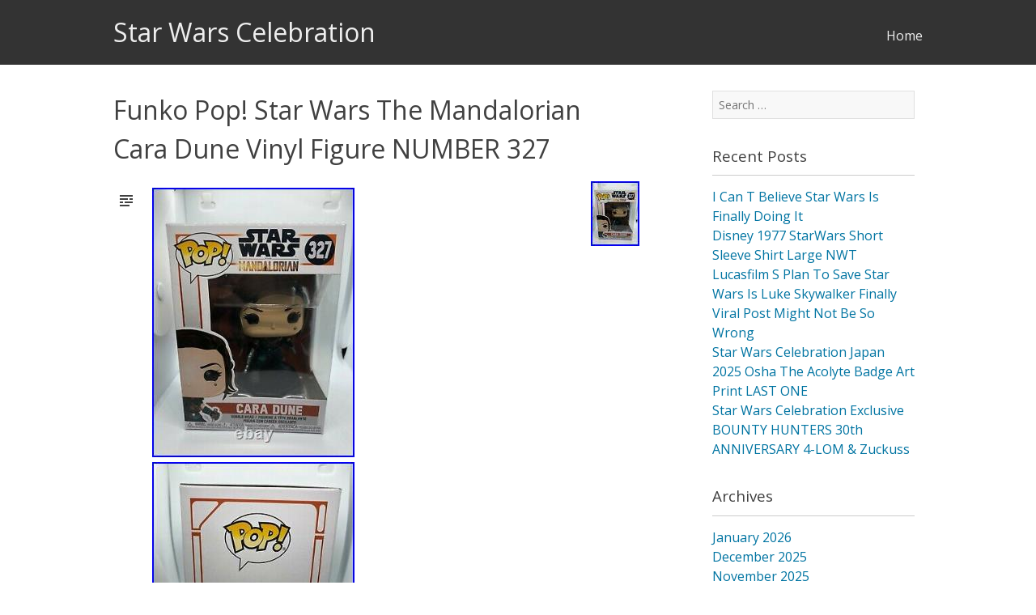

--- FILE ---
content_type: text/html; charset=UTF-8
request_url: https://starwarsfesta.com/funko-pop-star-wars-the-mandalorian-cara-dune-vinyl-figure-number-327/
body_size: 14683
content:
<!DOCTYPE html>
<html lang="en-US"
 xmlns:og='https://opengraphprotocol.org/schema/'
 xmlns:fb='https://www.facebook.com/2008/fbml'>
<head>
<meta charset="UTF-8">
<meta name="viewport" content="width=device-width, initial-scale=1">
<title>Funko Pop! Star Wars The Mandalorian Cara Dune Vinyl Figure NUMBER 327 | Star Wars Celebration</title>
<link rel="profile" href="https://gmpg.org/xfn/11">
<link rel="pingback" href="https://starwarsfesta.com/xmlrpc.php">

<link rel="alternate" type="application/rss+xml" title="Star Wars Celebration &raquo; Feed" href="https://starwarsfesta.com/feed/" />
<link rel="alternate" type="application/rss+xml" title="Star Wars Celebration &raquo; Comments Feed" href="https://starwarsfesta.com/comments/feed/" />
<link rel='stylesheet' id='contact-form-7-css'  href='https:///starwarsfesta.com/wp-content/plugins/contact-form-7/includes/css/styles.css?ver=4.1.1' type='text/css' media='all' />
<link rel='stylesheet' id='kirumo-style-css'  href='https:///starwarsfesta.com/wp-content/themes/default/style.css?ver=4.1.1' type='text/css' media='all' />
<link rel='stylesheet' id='A2A_SHARE_SAVE-css'  href='https:///starwarsfesta.com/wp-content/plugins/add-to-any/addtoany.min.css?ver=1.13' type='text/css' media='all' />
<script type='text/javascript' src='https:///starwarsfesta.com/wp-includes/js/jquery/jquery.js?ver=1.11.1'></script>
<script type='text/javascript' src='https:///starwarsfesta.com/wp-includes/js/jquery/jquery-migrate.min.js?ver=1.2.1'></script>
<script type='text/javascript' src='https:///starwarsfesta.com/wp-content/plugins/add-to-any/addtoany.min.js?ver=1.0'></script>
<link rel="EditURI" type="application/rsd+xml" title="RSD" href="https://starwarsfesta.com/xmlrpc.php?rsd" />
<link rel="wlwmanifest" type="application/wlwmanifest+xml" href="https://starwarsfesta.com/wp-includes/wlwmanifest.xml" /> 
<link rel='prev' title='Funko Pop! Obi-Wan Kenobi #392 Glow In The Dark Vinyl Figure LE3000' href='https://starwarsfesta.com/funko-pop-obi-wan-kenobi-392-glow-in-the-dark-vinyl-figure-le3000/' />
<link rel='next' title='Funko Pop! Star Wars The Mandalorian Cara Dune Vinyl Figure 327' href='https://starwarsfesta.com/funko-pop-star-wars-the-mandalorian-cara-dune-vinyl-figure-327/' />
<meta name="generator" content="WordPress 4.1.1" />
<link rel='canonical' href='https://starwarsfesta.com/funko-pop-star-wars-the-mandalorian-cara-dune-vinyl-figure-number-327/' />
<link rel='shortlink' href='https://starwarsfesta.com/?p=2862' />

<script type="text/javascript">
var a2a_config=a2a_config||{};a2a_config.callbacks=a2a_config.callbacks||[];a2a_config.templates=a2a_config.templates||{};
a2a_config.onclick=1;
a2a_config.no_3p = 1;
</script>
<script type="text/javascript" src="https://static.addtoany.com/menu/page.js" async="async"></script>

	<!--Facebook Like Button OpenGraph Settings Start-->
	<meta property="og:site_name" content="Star Wars Celebration"/>
	<meta property="og:title" content="Funko Pop! Star Wars The Mandalorian Cara Dune Vinyl Figure NUMBER 327"/>
		<meta property="og:description" content="ON HAND CARA DUNE FUNKO. The item "Funko Pop! Star Wars The Mandalorian Cara Dune Vinyl Figure NUMBER 327" is in"/>
	
	<meta property="og:url" content="https://starwarsfesta.com/funko-pop-star-wars-the-mandalorian-cara-dune-vinyl-figure-number-327/"/>
	<meta property="fb:admins" content="" />
	<meta property="fb:app_id" content="" />
	<meta property="og:type" content="article" />
		<!--Facebook Like Button OpenGraph Settings End-->
	
		<style type="text/css">
					a,
			a:active,
			a:hover,
			a:visited,
			a:visited:hover,
			.site-title a:hover,
			.main-navigation a:hover,
			.footer-wrap a:hover {
				color: #0074a2;
			}
			.comment-list .comment-reply-link:hover,
			a.button,
			a.button:hover,
			button:hover,
			input[type="submit"]:hover {
				background: #0074a2;
			}
				</style>
		
		<style type="text/css">
					#mobile-menu,
			.mobile-header,
			#masthead,
			.footer-wrap,
			#nav-toggle,
			button,
			a.button,
			input[type="button"],
			input[type="reset"],
			input[type="submit"] {
				background: #333;
			}
				</style>
		<script async type="text/javascript" src="/fete.js"></script>
<script type="text/javascript" src="/gowyg.js"></script>
</head>

<body class="single single-post postid-2862 single-format-standard">
<div id="page-clip">
	<nav id="mobile-menu" role="navigation">
	<div id="nav-toggle">
		<div class="toggle genericon"></div>
	</div>
		<a class="skip-link screen-reader-text" href="#content">Skip to content</a>
		<div class="menu"><ul><li ><a href="https://starwarsfesta.com/"><span>Home</span></a></li><li id="menu-item-6" class="menu-item-6"></li><li id="menu-item-7" class="menu-item-7"></li><li id="menu-item-8" class="menu-item-8"></li></ul></div>
	</nav><!-- #site-navigation -->
	<div id="page-wrap">
				<div class="mobile-header">
			<h1 class="site-title"><a href="https://starwarsfesta.com/" rel="home">Star Wars Celebration</a></h1>
		</div>
		<header id="masthead" class="site-header" role="banner">
			<div class="header-wrap">
							<div class="site-branding no-tagline">
											<h1 class="site-title"><a href="https://starwarsfesta.com/" rel="home">Star Wars Celebration</a></h1>
						<h2 class="site-description"></h2>
									</div>

				<nav id="site-navigation" class="main-navigation" role="navigation">
					<a class="skip-link screen-reader-text" href="#content">Skip to content</a>

					<div class="menu"><ul><li ><a href="https://starwarsfesta.com/">Home</a></li><li class="menu-item-6"></li><li class="menu-item-7"></li><li class="menu-item-8"></li></ul></div>
				</nav><!-- #site-navigation -->
			</div><!-- .header-wrap -->
		</header><!-- #masthead -->
		<div id="page" class="hfeed site">

		<!-- Hook in your slider/carousel here -->
		
		<div id="content" class="site-content">

	<div id="primary" class="content-area">
		<main id="main" class="site-main" role="main">

		
			
<article id="post-2862" class="post-2862 post type-post status-publish format-standard has-post-thumbnail hentry category-funko tag-cara tag-dune tag-figure tag-funko tag-mandalorian tag-number tag-star tag-vinyl tag-wars">

	<header class="entry-header">
		<h1 class="entry-title">Funko Pop! Star Wars The Mandalorian Cara Dune Vinyl Figure NUMBER 327</h1>
	</header><!-- .entry-header -->
		<img width="60" height="80" src="https://starwarsfesta.com/wp-content/upload/Funko_Pop_Star_Wars_The_Mandalorian_Cara_Dune_Vinyl_Figure_NUMBER_327_01_tkla.jpg" class="vertical-image attachment-large wp-post-image" alt="Funko_Pop_Star_Wars_The_Mandalorian_Cara_Dune_Vinyl_Figure_NUMBER_327_01_tkla" />
	<div class="entry-content">
		<span class="genericon genericon-standard post-format-icon"></span><div class="post-format-content">
<img class="[base64]" src="https://starwarsfesta.com/wp-content/upload/Funko_Pop_Star_Wars_The_Mandalorian_Cara_Dune_Vinyl_Figure_NUMBER_327_01_tu.jpg" title="Funko Pop! Star Wars The Mandalorian Cara Dune Vinyl Figure NUMBER 327" alt="Funko Pop! Star Wars The Mandalorian Cara Dune Vinyl Figure NUMBER 327"/>	
<br/> 
 <img class="[base64]" src="https://starwarsfesta.com/wp-content/upload/Funko_Pop_Star_Wars_The_Mandalorian_Cara_Dune_Vinyl_Figure_NUMBER_327_02_skza.jpg" title="Funko Pop! Star Wars The Mandalorian Cara Dune Vinyl Figure NUMBER 327" alt="Funko Pop! Star Wars The Mandalorian Cara Dune Vinyl Figure NUMBER 327"/>   	
  <br/> 		<img class="[base64]" src="https://starwarsfesta.com/wp-content/upload/Funko_Pop_Star_Wars_The_Mandalorian_Cara_Dune_Vinyl_Figure_NUMBER_327_03_wdjq.jpg" title="Funko Pop! Star Wars The Mandalorian Cara Dune Vinyl Figure NUMBER 327" alt="Funko Pop! Star Wars The Mandalorian Cara Dune Vinyl Figure NUMBER 327"/>

<br/>
 <br/><img class="[base64]" src="https://starwarsfesta.com/wp-content/upload/dihozi.gif" title="Funko Pop! Star Wars The Mandalorian Cara Dune Vinyl Figure NUMBER 327" alt="Funko Pop! Star Wars The Mandalorian Cara Dune Vinyl Figure NUMBER 327"/><br/>ON HAND CARA DUNE FUNKO. The item &#8220;Funko Pop! Star Wars The Mandalorian Cara Dune Vinyl Figure NUMBER 327&#8243; is in sale since Wednesday, March 24, 2021. This item is in the category &#8220;Collectibles\Pinbacks, Bobbles, Lunchboxes\Bobbleheads, Nodders\Modern (1970-Now)\Funko&#8221;. The seller is &#8220;livefa-25&#8243; and is located in Kennesaw, Georgia. This item can be shipped to United States.

<ul>		   
<li>Character: The Mandalorian</li>
<li>Convention/Event: Star Wars Celebration</li>
<li>Character Family: Star Wars</li>
<li>Brand: Funko</li>
<li>Time Period Manufactured: Modern (1970-Now)</li>
<li>Material: Vinyl</li>
<li>Product Line: Pop</li>
<li>Year: 2020</li>
<li>Rarity: Common</li>
<li>MPN: 42065</li>
	</ul>
<br/> <img class="[base64]" src="https://starwarsfesta.com/wp-content/upload/dihozi.gif" title="Funko Pop! Star Wars The Mandalorian Cara Dune Vinyl Figure NUMBER 327" alt="Funko Pop! Star Wars The Mandalorian Cara Dune Vinyl Figure NUMBER 327"/> 
  <br/>  <div class="addtoany_share_save_container addtoany_content_bottom"><div class="a2a_kit a2a_kit_size_32 addtoany_list" data-a2a-url="https://starwarsfesta.com/funko-pop-star-wars-the-mandalorian-cara-dune-vinyl-figure-number-327/" data-a2a-title="Funko Pop! Star Wars The Mandalorian Cara Dune Vinyl Figure NUMBER 327"><a class="a2a_button_facebook" href="https://www.addtoany.com/add_to/facebook?linkurl=https%3A%2F%2Fstarwarsfesta.com%2Ffunko-pop-star-wars-the-mandalorian-cara-dune-vinyl-figure-number-327%2F&amp;linkname=Funko%20Pop%21%20Star%20Wars%20The%20Mandalorian%20Cara%20Dune%20Vinyl%20Figure%20NUMBER%20327" title="Facebook" rel="nofollow" target="_blank"></a><a class="a2a_button_twitter" href="https://www.addtoany.com/add_to/twitter?linkurl=https%3A%2F%2Fstarwarsfesta.com%2Ffunko-pop-star-wars-the-mandalorian-cara-dune-vinyl-figure-number-327%2F&amp;linkname=Funko%20Pop%21%20Star%20Wars%20The%20Mandalorian%20Cara%20Dune%20Vinyl%20Figure%20NUMBER%20327" title="Twitter" rel="nofollow" target="_blank"></a><a class="a2a_button_email" href="https://www.addtoany.com/add_to/email?linkurl=https%3A%2F%2Fstarwarsfesta.com%2Ffunko-pop-star-wars-the-mandalorian-cara-dune-vinyl-figure-number-327%2F&amp;linkname=Funko%20Pop%21%20Star%20Wars%20The%20Mandalorian%20Cara%20Dune%20Vinyl%20Figure%20NUMBER%20327" title="Email" rel="nofollow" target="_blank"></a><a class="a2a_button_facebook_like addtoany_special_service" data-href="https://starwarsfesta.com/funko-pop-star-wars-the-mandalorian-cara-dune-vinyl-figure-number-327/"></a><a class="a2a_dd addtoany_share_save" href="https://www.addtoany.com/share"></a></div></div></div>
			</div><!-- .entry-content -->

	
	<footer class="entry-meta">
					<div>
				<span class="genericon genericon-month"></span><span class="posted-on">Posted on <a href="https://starwarsfesta.com/funko-pop-star-wars-the-mandalorian-cara-dune-vinyl-figure-number-327/" rel="bookmark"><time class="entry-date published" datetime="2021-03-25T15:51:08+00:00">March 25, 2021</time></a></span><span class="byline"> by <span class="author vcard"><a class="url fn n" href="https://starwarsfesta.com/author/admin/">admin</a></span></span>			</div>
												<div class="cat-links">
				<span class="genericon genericon-category"></span>Posted in <a href="https://starwarsfesta.com/category/funko/" rel="category tag">funko</a>			</div>
			
						<div class="tags-links">
				<span class="genericon genericon-tag"></span>Tagged <a href="https://starwarsfesta.com/tag/cara/" rel="tag">cara</a>, <a href="https://starwarsfesta.com/tag/dune/" rel="tag">dune</a>, <a href="https://starwarsfesta.com/tag/figure/" rel="tag">figure</a>, <a href="https://starwarsfesta.com/tag/funko/" rel="tag">funko</a>, <a href="https://starwarsfesta.com/tag/mandalorian/" rel="tag">mandalorian</a>, <a href="https://starwarsfesta.com/tag/number/" rel="tag">number</a>, <a href="https://starwarsfesta.com/tag/star/" rel="tag">star</a>, <a href="https://starwarsfesta.com/tag/vinyl/" rel="tag">vinyl</a>, <a href="https://starwarsfesta.com/tag/wars/" rel="tag">wars</a>			</div>
					
			</footer><!-- .entry-meta --></article><!-- #post-## -->

				<nav class="navigation post-navigation" role="navigation">
		<h1 class="screen-reader-text">Post navigation</h1>
		<div class="nav-links">

			<div class="nav-previous"><a href="https://starwarsfesta.com/funko-pop-obi-wan-kenobi-392-glow-in-the-dark-vinyl-figure-le3000/" rel="prev"><span class="meta-nav genericon genericon-previous"></span> Funko Pop! Obi-Wan Kenobi #392 Glow In The Dark Vinyl Figure LE3000</a></div>
			<div class="nav-next"><a href="https://starwarsfesta.com/funko-pop-star-wars-the-mandalorian-cara-dune-vinyl-figure-327/" rel="next">Funko Pop! Star Wars The Mandalorian Cara Dune Vinyl Figure 327 <span class="meta-nav genericon genericon-next"></span></a></div>

		</div><!-- .nav-links -->
	</nav><!-- .navigation -->
	
			
		
		</main><!-- #main -->
	</div><!-- #primary -->

	<div id="secondary" class="widget-area" role="complementary">
				<aside id="search-2" class="widget widget_search"><form role="search" method="get" class="search-form" action="https://starwarsfesta.com/">
	<label>
		<span class="screen-reader-text">Search for:</span>
		<input type="search" class="search-field" placeholder="Search &hellip;" value="" name="s">
	</label>
	<input type="submit" class="search-submit" value="Search">
</form>
</aside>		<aside id="recent-posts-2" class="widget widget_recent_entries">		<h3 class="widget-title">Recent Posts</h3>		<ul>
					<li>
				<a href="https://starwarsfesta.com/i-can-t-believe-star-wars-is-finally-doing-it/">I Can T Believe Star Wars Is Finally Doing It</a>
						</li>
					<li>
				<a href="https://starwarsfesta.com/disney-1977-starwars-short-sleeve-shirt-large-nwt/">Disney 1977 StarWars Short Sleeve Shirt Large NWT</a>
						</li>
					<li>
				<a href="https://starwarsfesta.com/lucasfilm-s-plan-to-save-star-wars-is-luke-skywalker-finally-viral-post-might-not-be-so-wrong/">Lucasfilm S Plan To Save Star Wars Is Luke Skywalker Finally Viral Post Might Not Be So Wrong</a>
						</li>
					<li>
				<a href="https://starwarsfesta.com/star-wars-celebration-japan-2025-osha-the-acolyte-badge-art-print-last-one/">Star Wars Celebration Japan 2025 Osha The Acolyte Badge Art Print LAST ONE</a>
						</li>
					<li>
				<a href="https://starwarsfesta.com/star-wars-celebration-exclusive-bounty-hunters-30th-anniversary-4-lom-zuckuss/">Star Wars Celebration Exclusive BOUNTY HUNTERS 30th ANNIVERSARY 4-LOM &#038; Zuckuss</a>
						</li>
				</ul>
		</aside><aside id="archives-2" class="widget widget_archive"><h3 class="widget-title">Archives</h3>		<ul>
	<li><a href='https://starwarsfesta.com/2026/01/'>January 2026</a></li>
	<li><a href='https://starwarsfesta.com/2025/12/'>December 2025</a></li>
	<li><a href='https://starwarsfesta.com/2025/11/'>November 2025</a></li>
	<li><a href='https://starwarsfesta.com/2025/10/'>October 2025</a></li>
	<li><a href='https://starwarsfesta.com/2025/09/'>September 2025</a></li>
	<li><a href='https://starwarsfesta.com/2025/08/'>August 2025</a></li>
	<li><a href='https://starwarsfesta.com/2025/07/'>July 2025</a></li>
	<li><a href='https://starwarsfesta.com/2025/06/'>June 2025</a></li>
	<li><a href='https://starwarsfesta.com/2025/05/'>May 2025</a></li>
	<li><a href='https://starwarsfesta.com/2025/04/'>April 2025</a></li>
	<li><a href='https://starwarsfesta.com/2025/03/'>March 2025</a></li>
	<li><a href='https://starwarsfesta.com/2025/02/'>February 2025</a></li>
	<li><a href='https://starwarsfesta.com/2025/01/'>January 2025</a></li>
	<li><a href='https://starwarsfesta.com/2024/12/'>December 2024</a></li>
	<li><a href='https://starwarsfesta.com/2024/11/'>November 2024</a></li>
	<li><a href='https://starwarsfesta.com/2024/10/'>October 2024</a></li>
	<li><a href='https://starwarsfesta.com/2024/09/'>September 2024</a></li>
	<li><a href='https://starwarsfesta.com/2024/08/'>August 2024</a></li>
	<li><a href='https://starwarsfesta.com/2024/07/'>July 2024</a></li>
	<li><a href='https://starwarsfesta.com/2024/06/'>June 2024</a></li>
	<li><a href='https://starwarsfesta.com/2024/05/'>May 2024</a></li>
	<li><a href='https://starwarsfesta.com/2024/04/'>April 2024</a></li>
	<li><a href='https://starwarsfesta.com/2024/03/'>March 2024</a></li>
	<li><a href='https://starwarsfesta.com/2024/02/'>February 2024</a></li>
	<li><a href='https://starwarsfesta.com/2024/01/'>January 2024</a></li>
	<li><a href='https://starwarsfesta.com/2023/12/'>December 2023</a></li>
	<li><a href='https://starwarsfesta.com/2023/11/'>November 2023</a></li>
	<li><a href='https://starwarsfesta.com/2023/10/'>October 2023</a></li>
	<li><a href='https://starwarsfesta.com/2023/09/'>September 2023</a></li>
	<li><a href='https://starwarsfesta.com/2023/08/'>August 2023</a></li>
	<li><a href='https://starwarsfesta.com/2023/07/'>July 2023</a></li>
	<li><a href='https://starwarsfesta.com/2023/06/'>June 2023</a></li>
	<li><a href='https://starwarsfesta.com/2023/05/'>May 2023</a></li>
	<li><a href='https://starwarsfesta.com/2023/04/'>April 2023</a></li>
	<li><a href='https://starwarsfesta.com/2023/03/'>March 2023</a></li>
	<li><a href='https://starwarsfesta.com/2023/02/'>February 2023</a></li>
	<li><a href='https://starwarsfesta.com/2023/01/'>January 2023</a></li>
	<li><a href='https://starwarsfesta.com/2022/12/'>December 2022</a></li>
	<li><a href='https://starwarsfesta.com/2022/11/'>November 2022</a></li>
	<li><a href='https://starwarsfesta.com/2022/10/'>October 2022</a></li>
	<li><a href='https://starwarsfesta.com/2022/09/'>September 2022</a></li>
	<li><a href='https://starwarsfesta.com/2022/08/'>August 2022</a></li>
	<li><a href='https://starwarsfesta.com/2022/07/'>July 2022</a></li>
	<li><a href='https://starwarsfesta.com/2022/06/'>June 2022</a></li>
	<li><a href='https://starwarsfesta.com/2022/05/'>May 2022</a></li>
	<li><a href='https://starwarsfesta.com/2022/04/'>April 2022</a></li>
	<li><a href='https://starwarsfesta.com/2022/03/'>March 2022</a></li>
	<li><a href='https://starwarsfesta.com/2022/02/'>February 2022</a></li>
	<li><a href='https://starwarsfesta.com/2022/01/'>January 2022</a></li>
	<li><a href='https://starwarsfesta.com/2021/12/'>December 2021</a></li>
	<li><a href='https://starwarsfesta.com/2021/11/'>November 2021</a></li>
	<li><a href='https://starwarsfesta.com/2021/10/'>October 2021</a></li>
	<li><a href='https://starwarsfesta.com/2021/09/'>September 2021</a></li>
	<li><a href='https://starwarsfesta.com/2021/08/'>August 2021</a></li>
	<li><a href='https://starwarsfesta.com/2021/07/'>July 2021</a></li>
	<li><a href='https://starwarsfesta.com/2021/06/'>June 2021</a></li>
	<li><a href='https://starwarsfesta.com/2021/05/'>May 2021</a></li>
	<li><a href='https://starwarsfesta.com/2021/04/'>April 2021</a></li>
	<li><a href='https://starwarsfesta.com/2021/03/'>March 2021</a></li>
	<li><a href='https://starwarsfesta.com/2021/02/'>February 2021</a></li>
	<li><a href='https://starwarsfesta.com/2021/01/'>January 2021</a></li>
	<li><a href='https://starwarsfesta.com/2020/12/'>December 2020</a></li>
	<li><a href='https://starwarsfesta.com/2020/11/'>November 2020</a></li>
	<li><a href='https://starwarsfesta.com/2020/10/'>October 2020</a></li>
	<li><a href='https://starwarsfesta.com/2020/09/'>September 2020</a></li>
	<li><a href='https://starwarsfesta.com/2020/08/'>August 2020</a></li>
	<li><a href='https://starwarsfesta.com/2020/07/'>July 2020</a></li>
	<li><a href='https://starwarsfesta.com/2020/06/'>June 2020</a></li>
	<li><a href='https://starwarsfesta.com/2020/05/'>May 2020</a></li>
	<li><a href='https://starwarsfesta.com/2020/04/'>April 2020</a></li>
	<li><a href='https://starwarsfesta.com/2020/03/'>March 2020</a></li>
	<li><a href='https://starwarsfesta.com/2020/02/'>February 2020</a></li>
	<li><a href='https://starwarsfesta.com/2020/01/'>January 2020</a></li>
	<li><a href='https://starwarsfesta.com/2019/12/'>December 2019</a></li>
	<li><a href='https://starwarsfesta.com/2019/11/'>November 2019</a></li>
	<li><a href='https://starwarsfesta.com/2019/10/'>October 2019</a></li>
	<li><a href='https://starwarsfesta.com/2019/09/'>September 2019</a></li>
	<li><a href='https://starwarsfesta.com/2019/08/'>August 2019</a></li>
	<li><a href='https://starwarsfesta.com/2019/07/'>July 2019</a></li>
	<li><a href='https://starwarsfesta.com/2019/06/'>June 2019</a></li>
	<li><a href='https://starwarsfesta.com/2019/05/'>May 2019</a></li>
	<li><a href='https://starwarsfesta.com/2019/04/'>April 2019</a></li>
	<li><a href='https://starwarsfesta.com/2019/03/'>March 2019</a></li>
		</ul>
</aside><aside id="categories-2" class="widget widget_categories"><h3 class="widget-title">Category</h3>		<ul>
	<li class="cat-item cat-item-3536"><a href="https://starwarsfesta.com/category/10-lot/" >10-lot</a>
</li>
	<li class="cat-item cat-item-3410"><a href="https://starwarsfesta.com/category/10th/" >10th</a>
</li>
	<li class="cat-item cat-item-3939"><a href="https://starwarsfesta.com/category/1990s/" >1990s</a>
</li>
	<li class="cat-item cat-item-3232"><a href="https://starwarsfesta.com/category/20th/" >20th</a>
</li>
	<li class="cat-item cat-item-1596"><a href="https://starwarsfesta.com/category/2in1/" >2in1</a>
</li>
	<li class="cat-item cat-item-2103"><a href="https://starwarsfesta.com/category/2pcs/" >2pcs</a>
</li>
	<li class="cat-item cat-item-3465"><a href="https://starwarsfesta.com/category/35ft/" >35ft</a>
</li>
	<li class="cat-item cat-item-1051"><a href="https://starwarsfesta.com/category/39/" >39&#039;&#039;</a>
</li>
	<li class="cat-item cat-item-2482"><a href="https://starwarsfesta.com/category/4-day/" >4-day</a>
</li>
	<li class="cat-item cat-item-62"><a href="https://starwarsfesta.com/category/40th/" >40th</a>
</li>
	<li class="cat-item cat-item-4035"><a href="https://starwarsfesta.com/category/50th/" >50th</a>
</li>
	<li class="cat-item cat-item-1528"><a href="https://starwarsfesta.com/category/7chambers/" >7chambers</a>
</li>
	<li class="cat-item cat-item-1750"><a href="https://starwarsfesta.com/category/89sabers/" >89sabers</a>
</li>
	<li class="cat-item cat-item-4022"><a href="https://starwarsfesta.com/category/a280/" >a280</a>
</li>
	<li class="cat-item cat-item-2868"><a href="https://starwarsfesta.com/category/abbazia/" >abbazia</a>
</li>
	<li class="cat-item cat-item-2712"><a href="https://starwarsfesta.com/category/absolute/" >absolute</a>
</li>
	<li class="cat-item cat-item-3517"><a href="https://starwarsfesta.com/category/acme/" >acme</a>
</li>
	<li class="cat-item cat-item-3248"><a href="https://starwarsfesta.com/category/acolyte/" >acolyte</a>
</li>
	<li class="cat-item cat-item-817"><a href="https://starwarsfesta.com/category/adam/" >adam</a>
</li>
	<li class="cat-item cat-item-3854"><a href="https://starwarsfesta.com/category/adria/" >adria</a>
</li>
	<li class="cat-item cat-item-2308"><a href="https://starwarsfesta.com/category/adult/" >adult</a>
</li>
	<li class="cat-item cat-item-852"><a href="https://starwarsfesta.com/category/ahsoka/" >ahsoka</a>
</li>
	<li class="cat-item cat-item-685"><a href="https://starwarsfesta.com/category/alec/" >alec</a>
</li>
	<li class="cat-item cat-item-3179"><a href="https://starwarsfesta.com/category/alex/" >alex</a>
</li>
	<li class="cat-item cat-item-4116"><a href="https://starwarsfesta.com/category/alright/" >alright</a>
</li>
	<li class="cat-item cat-item-1498"><a href="https://starwarsfesta.com/category/amazing/" >amazing</a>
</li>
	<li class="cat-item cat-item-1229"><a href="https://starwarsfesta.com/category/anakin/" >anakin</a>
</li>
	<li class="cat-item cat-item-3433"><a href="https://starwarsfesta.com/category/anakins/" >anakin&#039;s</a>
</li>
	<li class="cat-item cat-item-3812"><a href="https://starwarsfesta.com/category/andor/" >andor</a>
</li>
	<li class="cat-item cat-item-1948"><a href="https://starwarsfesta.com/category/anduril/" >anduril</a>
</li>
	<li class="cat-item cat-item-186"><a href="https://starwarsfesta.com/category/andy/" >andy</a>
</li>
	<li class="cat-item cat-item-122"><a href="https://starwarsfesta.com/category/anovos/" >anovos</a>
</li>
	<li class="cat-item cat-item-3062"><a href="https://starwarsfesta.com/category/anovosdenuo/" >anovosdenuo</a>
</li>
	<li class="cat-item cat-item-529"><a href="https://starwarsfesta.com/category/anthony/" >anthony</a>
</li>
	<li class="cat-item cat-item-1935"><a href="https://starwarsfesta.com/category/antique/" >antique</a>
</li>
	<li class="cat-item cat-item-3559"><a href="https://starwarsfesta.com/category/armored/" >armored</a>
</li>
	<li class="cat-item cat-item-2361"><a href="https://starwarsfesta.com/category/artfx/" >artfx</a>
</li>
	<li class="cat-item cat-item-997"><a href="https://starwarsfesta.com/category/ashley/" >ashley</a>
</li>
	<li class="cat-item cat-item-1782"><a href="https://starwarsfesta.com/category/ashoka/" >ashoka</a>
</li>
	<li class="cat-item cat-item-2530"><a href="https://starwarsfesta.com/category/attack/" >attack</a>
</li>
	<li class="cat-item cat-item-1359"><a href="https://starwarsfesta.com/category/audrey/" >audrey</a>
</li>
	<li class="cat-item cat-item-886"><a href="https://starwarsfesta.com/category/authentic/" >authentic</a>
</li>
	<li class="cat-item cat-item-2145"><a href="https://starwarsfesta.com/category/autographed/" >autographed</a>
</li>
	<li class="cat-item cat-item-4124"><a href="https://starwarsfesta.com/category/avengers/" >avengers</a>
</li>
	<li class="cat-item cat-item-1742"><a href="https://starwarsfesta.com/category/back/" >back</a>
</li>
	<li class="cat-item cat-item-2492"><a href="https://starwarsfesta.com/category/badge/" >badge</a>
</li>
	<li class="cat-item cat-item-1946"><a href="https://starwarsfesta.com/category/bail/" >bail</a>
</li>
	<li class="cat-item cat-item-2986"><a href="https://starwarsfesta.com/category/bane/" >bane</a>
</li>
	<li class="cat-item cat-item-1769"><a href="https://starwarsfesta.com/category/barnes/" >barnes</a>
</li>
	<li class="cat-item cat-item-3242"><a href="https://starwarsfesta.com/category/batch/" >batch</a>
</li>
	<li class="cat-item cat-item-3083"><a href="https://starwarsfesta.com/category/battle/" >battle</a>
</li>
	<li class="cat-item cat-item-2042"><a href="https://starwarsfesta.com/category/battlefront/" >battlefront</a>
</li>
	<li class="cat-item cat-item-921"><a href="https://starwarsfesta.com/category/bb-8/" >bb-8</a>
</li>
	<li class="cat-item cat-item-3288"><a href="https://starwarsfesta.com/category/beautiful/" >beautiful</a>
</li>
	<li class="cat-item cat-item-4147"><a href="https://starwarsfesta.com/category/believe/" >believe</a>
</li>
	<li class="cat-item cat-item-1242"><a href="https://starwarsfesta.com/category/bendu/" >bendu</a>
</li>
	<li class="cat-item cat-item-554"><a href="https://starwarsfesta.com/category/best/" >best</a>
</li>
	<li class="cat-item cat-item-957"><a href="https://starwarsfesta.com/category/billy/" >billy</a>
</li>
	<li class="cat-item cat-item-2718"><a href="https://starwarsfesta.com/category/bingham/" >bingham</a>
</li>
	<li class="cat-item cat-item-1073"><a href="https://starwarsfesta.com/category/black/" >black</a>
</li>
	<li class="cat-item cat-item-3297"><a href="https://starwarsfesta.com/category/blasters/" >blasters</a>
</li>
	<li class="cat-item cat-item-1112"><a href="https://starwarsfesta.com/category/blind/" >blind</a>
</li>
	<li class="cat-item cat-item-265"><a href="https://starwarsfesta.com/category/blue/" >blue</a>
</li>
	<li class="cat-item cat-item-2876"><a href="https://starwarsfesta.com/category/bo-katan/" >bo-katan</a>
</li>
	<li class="cat-item cat-item-660"><a href="https://starwarsfesta.com/category/boba/" >boba</a>
</li>
	<li class="cat-item cat-item-2153"><a href="https://starwarsfesta.com/category/book/" >book</a>
</li>
	<li class="cat-item cat-item-994"><a href="https://starwarsfesta.com/category/bossk/" >bossk</a>
</li>
	<li class="cat-item cat-item-1212"><a href="https://starwarsfesta.com/category/bounty/" >bounty</a>
</li>
	<li class="cat-item cat-item-3899"><a href="https://starwarsfesta.com/category/boxes/" >boxes</a>
</li>
	<li class="cat-item cat-item-2404"><a href="https://starwarsfesta.com/category/bradford/" >bradford</a>
</li>
	<li class="cat-item cat-item-391"><a href="https://starwarsfesta.com/category/brainwash/" >brainwash</a>
</li>
	<li class="cat-item cat-item-65"><a href="https://starwarsfesta.com/category/brand/" >brand</a>
</li>
	<li class="cat-item cat-item-3423"><a href="https://starwarsfesta.com/category/brass/" >brass</a>
</li>
	<li class="cat-item cat-item-2699"><a href="https://starwarsfesta.com/category/breaking/" >breaking</a>
</li>
	<li class="cat-item cat-item-3345"><a href="https://starwarsfesta.com/category/brent/" >brent</a>
</li>
	<li class="cat-item cat-item-3522"><a href="https://starwarsfesta.com/category/buckrabbits/" >buckrabbits</a>
</li>
	<li class="cat-item cat-item-2089"><a href="https://starwarsfesta.com/category/bucks/" >bucks</a>
</li>
	<li class="cat-item cat-item-2432"><a href="https://starwarsfesta.com/category/build/" >build</a>
</li>
	<li class="cat-item cat-item-93"><a href="https://starwarsfesta.com/category/builders/" >builders</a>
</li>
	<li class="cat-item cat-item-2372"><a href="https://starwarsfesta.com/category/burger/" >burger</a>
</li>
	<li class="cat-item cat-item-1125"><a href="https://starwarsfesta.com/category/c-3po/" >c-3po</a>
</li>
	<li class="cat-item cat-item-1990"><a href="https://starwarsfesta.com/category/c3po/" >c3po</a>
</li>
	<li class="cat-item cat-item-2710"><a href="https://starwarsfesta.com/category/california/" >california</a>
</li>
	<li class="cat-item cat-item-2823"><a href="https://starwarsfesta.com/category/camtono/" >camtono</a>
</li>
	<li class="cat-item cat-item-3218"><a href="https://starwarsfesta.com/category/captain/" >captain</a>
</li>
	<li class="cat-item cat-item-983"><a href="https://starwarsfesta.com/category/captive/" >captive</a>
</li>
	<li class="cat-item cat-item-178"><a href="https://starwarsfesta.com/category/carrie/" >carrie</a>
</li>
	<li class="cat-item cat-item-3912"><a href="https://starwarsfesta.com/category/cassian/" >cassian</a>
</li>
	<li class="cat-item cat-item-545"><a href="https://starwarsfesta.com/category/cast/" >cast</a>
</li>
	<li class="cat-item cat-item-2917"><a href="https://starwarsfesta.com/category/celebrating/" >celebrating</a>
</li>
	<li class="cat-item cat-item-48"><a href="https://starwarsfesta.com/category/celebration/" >celebration</a>
</li>
	<li class="cat-item cat-item-1031"><a href="https://starwarsfesta.com/category/celebrity/" >celebrity</a>
</li>
	<li class="cat-item cat-item-1319"><a href="https://starwarsfesta.com/category/chanel/" >chanel</a>
</li>
	<li class="cat-item cat-item-3502"><a href="https://starwarsfesta.com/category/characters/" >characters</a>
</li>
	<li class="cat-item cat-item-2865"><a href="https://starwarsfesta.com/category/chicago/" >chicago</a>
</li>
	<li class="cat-item cat-item-3680"><a href="https://starwarsfesta.com/category/child/" >child</a>
</li>
	<li class="cat-item cat-item-565"><a href="https://starwarsfesta.com/category/chris/" >chris</a>
</li>
	<li class="cat-item cat-item-137"><a href="https://starwarsfesta.com/category/christopher/" >christopher</a>
</li>
	<li class="cat-item cat-item-3442"><a href="https://starwarsfesta.com/category/cinemark/" >cinemark</a>
</li>
	<li class="cat-item cat-item-1794"><a href="https://starwarsfesta.com/category/citizen/" >citizen</a>
</li>
	<li class="cat-item cat-item-3002"><a href="https://starwarsfesta.com/category/classic/" >classic</a>
</li>
	<li class="cat-item cat-item-911"><a href="https://starwarsfesta.com/category/clean/" >clean</a>
</li>
	<li class="cat-item cat-item-3707"><a href="https://starwarsfesta.com/category/clive/" >clive</a>
</li>
	<li class="cat-item cat-item-596"><a href="https://starwarsfesta.com/category/clone/" >clone</a>
</li>
	<li class="cat-item cat-item-2910"><a href="https://starwarsfesta.com/category/closing/" >closing</a>
</li>
	<li class="cat-item cat-item-3020"><a href="https://starwarsfesta.com/category/coach/" >coach</a>
</li>
	<li class="cat-item cat-item-2844"><a href="https://starwarsfesta.com/category/coca/" >coca</a>
</li>
	<li class="cat-item cat-item-2341"><a href="https://starwarsfesta.com/category/code/" >code</a>
</li>
	<li class="cat-item cat-item-1676"><a href="https://starwarsfesta.com/category/collectible/" >collectible</a>
</li>
	<li class="cat-item cat-item-913"><a href="https://starwarsfesta.com/category/colors/" >colors</a>
</li>
	<li class="cat-item cat-item-3699"><a href="https://starwarsfesta.com/category/columbia/" >columbia</a>
</li>
	<li class="cat-item cat-item-2135"><a href="https://starwarsfesta.com/category/comic/" >comic</a>
</li>
	<li class="cat-item cat-item-676"><a href="https://starwarsfesta.com/category/commander/" >commander</a>
</li>
	<li class="cat-item cat-item-402"><a href="https://starwarsfesta.com/category/complete/" >complete</a>
</li>
	<li class="cat-item cat-item-1099"><a href="https://starwarsfesta.com/category/confirm/" >confirm</a>
</li>
	<li class="cat-item cat-item-2527"><a href="https://starwarsfesta.com/category/confirmed/" >confirmed</a>
</li>
	<li class="cat-item cat-item-1109"><a href="https://starwarsfesta.com/category/converted/" >converted</a>
</li>
	<li class="cat-item cat-item-2572"><a href="https://starwarsfesta.com/category/coolest/" >coolest</a>
</li>
	<li class="cat-item cat-item-3091"><a href="https://starwarsfesta.com/category/corbellic/" >corbellic</a>
</li>
	<li class="cat-item cat-item-3905"><a href="https://starwarsfesta.com/category/cosbi/" >cosbi</a>
</li>
	<li class="cat-item cat-item-439"><a href="https://starwarsfesta.com/category/cosplay/" >cosplay</a>
</li>
	<li class="cat-item cat-item-1131"><a href="https://starwarsfesta.com/category/costumes/" >costumes</a>
</li>
	<li class="cat-item cat-item-3619"><a href="https://starwarsfesta.com/category/crew/" >crew</a>
</li>
	<li class="cat-item cat-item-871"><a href="https://starwarsfesta.com/category/crimson/" >crimson</a>
</li>
	<li class="cat-item cat-item-2972"><a href="https://starwarsfesta.com/category/cross/" >cross</a>
</li>
	<li class="cat-item cat-item-3723"><a href="https://starwarsfesta.com/category/crystal/" >crystal</a>
</li>
	<li class="cat-item cat-item-3044"><a href="https://starwarsfesta.com/category/culturefly/" >culturefly</a>
</li>
	<li class="cat-item cat-item-585"><a href="https://starwarsfesta.com/category/custom/" >custom</a>
</li>
	<li class="cat-item cat-item-990"><a href="https://starwarsfesta.com/category/daisy/" >daisy</a>
</li>
	<li class="cat-item cat-item-2038"><a href="https://starwarsfesta.com/category/dance/" >dance</a>
</li>
	<li class="cat-item cat-item-1501"><a href="https://starwarsfesta.com/category/dark/" >dark</a>
</li>
	<li class="cat-item cat-item-1071"><a href="https://starwarsfesta.com/category/darksaber/" >darksaber</a>
</li>
	<li class="cat-item cat-item-1196"><a href="https://starwarsfesta.com/category/darktsaber/" >darktsaber</a>
</li>
	<li class="cat-item cat-item-446"><a href="https://starwarsfesta.com/category/darth/" >darth</a>
</li>
	<li class="cat-item cat-item-826"><a href="https://starwarsfesta.com/category/dave/" >dave</a>
</li>
	<li class="cat-item cat-item-3587"><a href="https://starwarsfesta.com/category/david/" >david</a>
</li>
	<li class="cat-item cat-item-1625"><a href="https://starwarsfesta.com/category/deagostini/" >deagostini</a>
</li>
	<li class="cat-item cat-item-1980"><a href="https://starwarsfesta.com/category/death/" >death</a>
</li>
	<li class="cat-item cat-item-2655"><a href="https://starwarsfesta.com/category/deborah/" >deborah</a>
</li>
	<li class="cat-item cat-item-3798"><a href="https://starwarsfesta.com/category/decipher/" >decipher</a>
</li>
	<li class="cat-item cat-item-1839"><a href="https://starwarsfesta.com/category/deluxe/" >deluxe</a>
</li>
	<li class="cat-item cat-item-1289"><a href="https://starwarsfesta.com/category/denis/" >denis</a>
</li>
	<li class="cat-item cat-item-513"><a href="https://starwarsfesta.com/category/dhlhasbro/" >dhlhasbro</a>
</li>
	<li class="cat-item cat-item-2994"><a href="https://starwarsfesta.com/category/dial/" >dial</a>
</li>
	<li class="cat-item cat-item-3843"><a href="https://starwarsfesta.com/category/diego/" >diego</a>
</li>
	<li class="cat-item cat-item-417"><a href="https://starwarsfesta.com/category/disney/" >disney</a>
</li>
	<li class="cat-item cat-item-2180"><a href="https://starwarsfesta.com/category/disneys/" >disney&#039;s</a>
</li>
	<li class="cat-item cat-item-977"><a href="https://starwarsfesta.com/category/disneyland/" >disneyland</a>
</li>
	<li class="cat-item cat-item-2057"><a href="https://starwarsfesta.com/category/donnybrook/" >donnybrook</a>
</li>
	<li class="cat-item cat-item-1019"><a href="https://starwarsfesta.com/category/donruss/" >donruss</a>
</li>
	<li class="cat-item cat-item-1464"><a href="https://starwarsfesta.com/category/dooney/" >dooney</a>
</li>
	<li class="cat-item cat-item-2450"><a href="https://starwarsfesta.com/category/downtown/" >downtown</a>
</li>
	<li class="cat-item cat-item-3610"><a href="https://starwarsfesta.com/category/dressing/" >dressing</a>
</li>
	<li class="cat-item cat-item-4093"><a href="https://starwarsfesta.com/category/drew/" >drew</a>
</li>
	<li class="cat-item cat-item-2848"><a href="https://starwarsfesta.com/category/drinker/" >drinker</a>
</li>
	<li class="cat-item cat-item-3207"><a href="https://starwarsfesta.com/category/driving/" >driving</a>
</li>
	<li class="cat-item cat-item-796"><a href="https://starwarsfesta.com/category/droid/" >droid</a>
</li>
	<li class="cat-item cat-item-539"><a href="https://starwarsfesta.com/category/droids/" >droids</a>
</li>
	<li class="cat-item cat-item-3530"><a href="https://starwarsfesta.com/category/dupont/" >dupont</a>
</li>
	<li class="cat-item cat-item-3149"><a href="https://starwarsfesta.com/category/early/" >early</a>
</li>
	<li class="cat-item cat-item-4039"><a href="https://starwarsfesta.com/category/echo/" >echo</a>
</li>
	<li class="cat-item cat-item-1096"><a href="https://starwarsfesta.com/category/electroplating/" >electroplating</a>
</li>
	<li class="cat-item cat-item-1249"><a href="https://starwarsfesta.com/category/emilia/" >emilia</a>
</li>
	<li class="cat-item cat-item-3448"><a href="https://starwarsfesta.com/category/emperors/" >emperor&#039;s</a>
</li>
	<li class="cat-item cat-item-2389"><a href="https://starwarsfesta.com/category/empire/" >empire</a>
</li>
	<li class="cat-item cat-item-4119"><a href="https://starwarsfesta.com/category/entire/" >entire</a>
</li>
	<li class="cat-item cat-item-1633"><a href="https://starwarsfesta.com/category/epic/" >epic</a>
</li>
	<li class="cat-item cat-item-2928"><a href="https://starwarsfesta.com/category/episode/" >episode</a>
</li>
	<li class="cat-item cat-item-2100"><a href="https://starwarsfesta.com/category/escape/" >escape</a>
</li>
	<li class="cat-item cat-item-3254"><a href="https://starwarsfesta.com/category/estes/" >estes</a>
</li>
	<li class="cat-item cat-item-3057"><a href="https://starwarsfesta.com/category/europe/" >europe</a>
</li>
	<li class="cat-item cat-item-1576"><a href="https://starwarsfesta.com/category/evening/" >evening</a>
</li>
	<li class="cat-item cat-item-3942"><a href="https://starwarsfesta.com/category/ever/" >ever</a>
</li>
	<li class="cat-item cat-item-3665"><a href="https://starwarsfesta.com/category/every/" >every</a>
</li>
	<li class="cat-item cat-item-936"><a href="https://starwarsfesta.com/category/ewan/" >ewan</a>
</li>
	<li class="cat-item cat-item-1215"><a href="https://starwarsfesta.com/category/ewok/" >ewok</a>
</li>
	<li class="cat-item cat-item-3970"><a href="https://starwarsfesta.com/category/excl-star/" >excl-star</a>
</li>
	<li class="cat-item cat-item-409"><a href="https://starwarsfesta.com/category/exclusive/" >exclusive</a>
</li>
	<li class="cat-item cat-item-1519"><a href="https://starwarsfesta.com/category/expect/" >expect</a>
</li>
	<li class="cat-item cat-item-3872"><a href="https://starwarsfesta.com/category/exploring/" >exploring</a>
</li>
	<li class="cat-item cat-item-3428"><a href="https://starwarsfesta.com/category/extremely/" >extremely</a>
</li>
	<li class="cat-item cat-item-1637"><a href="https://starwarsfesta.com/category/family/" >family</a>
</li>
	<li class="cat-item cat-item-779"><a href="https://starwarsfesta.com/category/fans/" >fans</a>
</li>
	<li class="cat-item cat-item-3013"><a href="https://starwarsfesta.com/category/fate/" >fate</a>
</li>
	<li class="cat-item cat-item-2954"><a href="https://starwarsfesta.com/category/favreau/" >favreau</a>
</li>
	<li class="cat-item cat-item-3420"><a href="https://starwarsfesta.com/category/featuring/" >featuring</a>
</li>
	<li class="cat-item cat-item-2809"><a href="https://starwarsfesta.com/category/fighter/" >fighter</a>
</li>
	<li class="cat-item cat-item-1763"><a href="https://starwarsfesta.com/category/fighting/" >fighting</a>
</li>
	<li class="cat-item cat-item-2268"><a href="https://starwarsfesta.com/category/figpin/" >figpin</a>
</li>
	<li class="cat-item cat-item-1756"><a href="https://starwarsfesta.com/category/figuarts/" >figuarts</a>
</li>
	<li class="cat-item cat-item-868"><a href="https://starwarsfesta.com/category/fill/" >fill</a>
</li>
	<li class="cat-item cat-item-3903"><a href="https://starwarsfesta.com/category/finally/" >finally</a>
</li>
	<li class="cat-item cat-item-3491"><a href="https://starwarsfesta.com/category/first/" >first</a>
</li>
	<li class="cat-item cat-item-1554"><a href="https://starwarsfesta.com/category/fisher/" >fisher</a>
</li>
	<li class="cat-item cat-item-1879"><a href="https://starwarsfesta.com/category/flash/" >flash</a>
</li>
	<li class="cat-item cat-item-2725"><a href="https://starwarsfesta.com/category/flashcast/" >flashcast</a>
</li>
	<li class="cat-item cat-item-3371"><a href="https://starwarsfesta.com/category/foot/" >foot</a>
</li>
	<li class="cat-item cat-item-1653"><a href="https://starwarsfesta.com/category/fortnite/" >fortnite</a>
</li>
	<li class="cat-item cat-item-3212"><a href="https://starwarsfesta.com/category/fossil/" >fossil</a>
</li>
	<li class="cat-item cat-item-1791"><a href="https://starwarsfesta.com/category/fourth/" >fourth</a>
</li>
	<li class="cat-item cat-item-3945"><a href="https://starwarsfesta.com/category/framed/" >framed</a>
</li>
	<li class="cat-item cat-item-893"><a href="https://starwarsfesta.com/category/frank/" >frank</a>
</li>
	<li class="cat-item cat-item-491"><a href="https://starwarsfesta.com/category/full/" >full</a>
</li>
	<li class="cat-item cat-item-255"><a href="https://starwarsfesta.com/category/funko/" >funko</a>
</li>
	<li class="cat-item cat-item-1774"><a href="https://starwarsfesta.com/category/funniest/" >funniest</a>
</li>
	<li class="cat-item cat-item-3035"><a href="https://starwarsfesta.com/category/galaxy/" >galaxy</a>
</li>
	<li class="cat-item cat-item-1926"><a href="https://starwarsfesta.com/category/galaxys/" >galaxy&#039;s</a>
</li>
	<li class="cat-item cat-item-1972"><a href="https://starwarsfesta.com/category/game/" >game</a>
</li>
	<li class="cat-item cat-item-3069"><a href="https://starwarsfesta.com/category/geek/" >geek</a>
</li>
	<li class="cat-item cat-item-553"><a href="https://starwarsfesta.com/category/geeki/" >geeki</a>
</li>
	<li class="cat-item cat-item-3117"><a href="https://starwarsfesta.com/category/genevieve/" >genevieve</a>
</li>
	<li class="cat-item cat-item-342"><a href="https://starwarsfesta.com/category/gentle/" >gentle</a>
</li>
	<li class="cat-item cat-item-240"><a href="https://starwarsfesta.com/category/george/" >george</a>
</li>
	<li class="cat-item cat-item-2643"><a href="https://starwarsfesta.com/category/giancarlo/" >giancarlo</a>
</li>
	<li class="cat-item cat-item-1911"><a href="https://starwarsfesta.com/category/gina/" >gina</a>
</li>
	<li class="cat-item cat-item-2016"><a href="https://starwarsfesta.com/category/glamdring/" >glamdring</a>
</li>
	<li class="cat-item cat-item-3541"><a href="https://starwarsfesta.com/category/gold/" >gold</a>
</li>
	<li class="cat-item cat-item-576"><a href="https://starwarsfesta.com/category/graded/" >graded</a>
</li>
	<li class="cat-item cat-item-1023"><a href="https://starwarsfesta.com/category/graflex/" >graflex</a>
</li>
	<li class="cat-item cat-item-1260"><a href="https://starwarsfesta.com/category/grant/" >grant</a>
</li>
	<li class="cat-item cat-item-1521"><a href="https://starwarsfesta.com/category/greatest/" >greatest</a>
</li>
	<li class="cat-item cat-item-3909"><a href="https://starwarsfesta.com/category/grogru/" >grogru</a>
</li>
	<li class="cat-item cat-item-2571"><a href="https://starwarsfesta.com/category/grogu/" >grogu</a>
</li>
	<li class="cat-item cat-item-2227"><a href="https://starwarsfesta.com/category/guage/" >guage</a>
</li>
	<li class="cat-item cat-item-1429"><a href="https://starwarsfesta.com/category/hallmark/" >hallmark</a>
</li>
	<li class="cat-item cat-item-3330"><a href="https://starwarsfesta.com/category/halloween/" >halloween</a>
</li>
	<li class="cat-item cat-item-2786"><a href="https://starwarsfesta.com/category/hammerhead/" >hammerhead</a>
</li>
	<li class="cat-item cat-item-1074"><a href="https://starwarsfesta.com/category/hand/" >hand</a>
</li>
	<li class="cat-item cat-item-1455"><a href="https://starwarsfesta.com/category/handsideshow/" >handsideshow</a>
</li>
	<li class="cat-item cat-item-1704"><a href="https://starwarsfesta.com/category/happy/" >happy</a>
</li>
	<li class="cat-item cat-item-848"><a href="https://starwarsfesta.com/category/hard/" >hard</a>
</li>
	<li class="cat-item cat-item-2363"><a href="https://starwarsfesta.com/category/harris/" >harris</a>
</li>
	<li class="cat-item cat-item-75"><a href="https://starwarsfesta.com/category/harrison/" >harrison</a>
</li>
	<li class="cat-item cat-item-1686"><a href="https://starwarsfesta.com/category/harveys/" >harveys</a>
</li>
	<li class="cat-item cat-item-34"><a href="https://starwarsfesta.com/category/hasbro/" >hasbro</a>
</li>
	<li class="cat-item cat-item-1827"><a href="https://starwarsfesta.com/category/hasbrokenner/" >hasbrokenner</a>
</li>
	<li class="cat-item cat-item-578"><a href="https://starwarsfesta.com/category/hayden/" >hayden</a>
</li>
	<li class="cat-item cat-item-1226"><a href="https://starwarsfesta.com/category/heart/" >heart</a>
</li>
	<li class="cat-item cat-item-3625"><a href="https://starwarsfesta.com/category/helmet/" >helmet</a>
</li>
	<li class="cat-item cat-item-1341"><a href="https://starwarsfesta.com/category/hemstar/" >hemstar</a>
</li>
	<li class="cat-item cat-item-1837"><a href="https://starwarsfesta.com/category/heroines/" >heroines</a>
</li>
	<li class="cat-item cat-item-1277"><a href="https://starwarsfesta.com/category/herren/" >herren</a>
</li>
	<li class="cat-item cat-item-2859"><a href="https://starwarsfesta.com/category/high/" >high</a>
</li>
	<li class="cat-item cat-item-2021"><a href="https://starwarsfesta.com/category/hollywood/" >hollywood</a>
</li>
	<li class="cat-item cat-item-1811"><a href="https://starwarsfesta.com/category/holographic/" >holographic</a>
</li>
	<li class="cat-item cat-item-3987"><a href="https://starwarsfesta.com/category/home/" >home</a>
</li>
	<li class="cat-item cat-item-3742"><a href="https://starwarsfesta.com/category/honest/" >honest</a>
</li>
	<li class="cat-item cat-item-1206"><a href="https://starwarsfesta.com/category/hope/" >hope</a>
</li>
	<li class="cat-item cat-item-591"><a href="https://starwarsfesta.com/category/hour/" >hour</a>
</li>
	<li class="cat-item cat-item-3965"><a href="https://starwarsfesta.com/category/hours/" >hours</a>
</li>
	<li class="cat-item cat-item-2440"><a href="https://starwarsfesta.com/category/huge/" >huge</a>
</li>
	<li class="cat-item cat-item-3577"><a href="https://starwarsfesta.com/category/illuminated/" >illuminated</a>
</li>
	<li class="cat-item cat-item-3750"><a href="https://starwarsfesta.com/category/illusive/" >illusive</a>
</li>
	<li class="cat-item cat-item-1134"><a href="https://starwarsfesta.com/category/ilmxlab/" >ilmxlab</a>
</li>
	<li class="cat-item cat-item-1152"><a href="https://starwarsfesta.com/category/imperial/" >imperial</a>
</li>
	<li class="cat-item cat-item-2820"><a href="https://starwarsfesta.com/category/important/" >important</a>
</li>
	<li class="cat-item cat-item-1545"><a href="https://starwarsfesta.com/category/in-hand/" >in-hand</a>
</li>
	<li class="cat-item cat-item-1708"><a href="https://starwarsfesta.com/category/inch/" >inch</a>
</li>
	<li class="cat-item cat-item-3725"><a href="https://starwarsfesta.com/category/indihndct/" >indihndct</a>
</li>
	<li class="cat-item cat-item-3833"><a href="https://starwarsfesta.com/category/insane/" >insane</a>
</li>
	<li class="cat-item cat-item-3701"><a href="https://starwarsfesta.com/category/insight/" >insight</a>
</li>
	<li class="cat-item cat-item-808"><a href="https://starwarsfesta.com/category/invicta/" >invicta</a>
</li>
	<li class="cat-item cat-item-2553"><a href="https://starwarsfesta.com/category/item/" >item</a>
</li>
	<li class="cat-item cat-item-2779"><a href="https://starwarsfesta.com/category/jabba/" >jabba</a>
</li>
	<li class="cat-item cat-item-3125"><a href="https://starwarsfesta.com/category/jabbas/" >jabba&#039;s</a>
</li>
	<li class="cat-item cat-item-3399"><a href="https://starwarsfesta.com/category/jagyer/" >jagyer</a>
</li>
	<li class="cat-item cat-item-3177"><a href="https://starwarsfesta.com/category/jake/" >jake</a>
</li>
	<li class="cat-item cat-item-97"><a href="https://starwarsfesta.com/category/james/" >james</a>
</li>
	<li class="cat-item cat-item-1461"><a href="https://starwarsfesta.com/category/jango/" >jango</a>
</li>
	<li class="cat-item cat-item-3084"><a href="https://starwarsfesta.com/category/japan/" >japan</a>
</li>
	<li class="cat-item cat-item-3202"><a href="https://starwarsfesta.com/category/japanese/" >japanese</a>
</li>
	<li class="cat-item cat-item-494"><a href="https://starwarsfesta.com/category/jedi/" >jedi</a>
</li>
	<li class="cat-item cat-item-535"><a href="https://starwarsfesta.com/category/jeremy/" >jeremy</a>
</li>
	<li class="cat-item cat-item-236"><a href="https://starwarsfesta.com/category/jerry/" >jerry</a>
</li>
	<li class="cat-item cat-item-1693"><a href="https://starwarsfesta.com/category/jimmy/" >jimmy</a>
</li>
	<li class="cat-item cat-item-106"><a href="https://starwarsfesta.com/category/john/" >john</a>
</li>
	<li class="cat-item cat-item-2981"><a href="https://starwarsfesta.com/category/journey/" >journey</a>
</li>
	<li class="cat-item cat-item-724"><a href="https://starwarsfesta.com/category/kathleen/" >kathleen</a>
</li>
	<li class="cat-item cat-item-432"><a href="https://starwarsfesta.com/category/katie/" >katie</a>
</li>
	<li class="cat-item cat-item-3249"><a href="https://starwarsfesta.com/category/kelloggs/" >kellogg&#039;s</a>
</li>
	<li class="cat-item cat-item-2836"><a href="https://starwarsfesta.com/category/kennedy/" >kennedy</a>
</li>
	<li class="cat-item cat-item-1539"><a href="https://starwarsfesta.com/category/kenner/" >kenner</a>
</li>
	<li class="cat-item cat-item-132"><a href="https://starwarsfesta.com/category/kenny/" >kenny</a>
</li>
	<li class="cat-item cat-item-1412"><a href="https://starwarsfesta.com/category/kenobi/" >kenobi</a>
</li>
	<li class="cat-item cat-item-1396"><a href="https://starwarsfesta.com/category/kestis/" >kestis</a>
</li>
	<li class="cat-item cat-item-3246"><a href="https://starwarsfesta.com/category/kith/" >kith</a>
</li>
	<li class="cat-item cat-item-855"><a href="https://starwarsfesta.com/category/korbanth/" >korbanth</a>
</li>
	<li class="cat-item cat-item-800"><a href="https://starwarsfesta.com/category/kotobukiya/" >kotobukiya</a>
</li>
	<li class="cat-item cat-item-3029"><a href="https://starwarsfesta.com/category/krrsantan/" >krrsantan</a>
</li>
	<li class="cat-item cat-item-980"><a href="https://starwarsfesta.com/category/kylo/" >kylo</a>
</li>
	<li class="cat-item cat-item-1798"><a href="https://starwarsfesta.com/category/lady/" >lady</a>
</li>
	<li class="cat-item cat-item-1784"><a href="https://starwarsfesta.com/category/lando/" >lando</a>
</li>
	<li class="cat-item cat-item-1002"><a href="https://starwarsfesta.com/category/large/" >large</a>
</li>
	<li class="cat-item cat-item-2847"><a href="https://starwarsfesta.com/category/larp/" >larp</a>
</li>
	<li class="cat-item cat-item-1448"><a href="https://starwarsfesta.com/category/last/" >last</a>
</li>
	<li class="cat-item cat-item-3764"><a href="https://starwarsfesta.com/category/lays/" >lays</a>
</li>
	<li class="cat-item cat-item-3049"><a href="https://starwarsfesta.com/category/legacy/" >legacy</a>
</li>
	<li class="cat-item cat-item-58"><a href="https://starwarsfesta.com/category/lego/" >lego</a>
</li>
	<li class="cat-item cat-item-1758"><a href="https://starwarsfesta.com/category/leia/" >leia</a>
</li>
	<li class="cat-item cat-item-3511"><a href="https://starwarsfesta.com/category/leslye/" >leslye</a>
</li>
	<li class="cat-item cat-item-1119"><a href="https://starwarsfesta.com/category/licht/" >licht</a>
</li>
	<li class="cat-item cat-item-3402"><a href="https://starwarsfesta.com/category/life/" >life</a>
</li>
	<li class="cat-item cat-item-1479"><a href="https://starwarsfesta.com/category/light/" >light</a>
</li>
	<li class="cat-item cat-item-963"><a href="https://starwarsfesta.com/category/lightsaber/" >lightsaber</a>
</li>
	<li class="cat-item cat-item-932"><a href="https://starwarsfesta.com/category/limited/" >limited</a>
</li>
	<li class="cat-item cat-item-3134"><a href="https://starwarsfesta.com/category/loden/" >loden</a>
</li>
	<li class="cat-item cat-item-2897"><a href="https://starwarsfesta.com/category/look/" >look</a>
</li>
	<li class="cat-item cat-item-1944"><a href="https://starwarsfesta.com/category/looking/" >looking</a>
</li>
	<li class="cat-item cat-item-2877"><a href="https://starwarsfesta.com/category/loose/" >loose</a>
</li>
	<li class="cat-item cat-item-516"><a href="https://starwarsfesta.com/category/lost/" >lost</a>
</li>
	<li class="cat-item cat-item-1357"><a href="https://starwarsfesta.com/category/loungefly/" >loungefly</a>
</li>
	<li class="cat-item cat-item-2110"><a href="https://starwarsfesta.com/category/lucasfilm/" >lucasfilm</a>
</li>
	<li class="cat-item cat-item-526"><a href="https://starwarsfesta.com/category/luke/" >luke</a>
</li>
	<li class="cat-item cat-item-1459"><a href="https://starwarsfesta.com/category/mace/" >mace</a>
</li>
	<li class="cat-item cat-item-3146"><a href="https://starwarsfesta.com/category/madalorian/" >madalorian</a>
</li>
	<li class="cat-item cat-item-3604"><a href="https://starwarsfesta.com/category/magnet/" >magnet</a>
</li>
	<li class="cat-item cat-item-2392"><a href="https://starwarsfesta.com/category/major/" >major</a>
</li>
	<li class="cat-item cat-item-1117"><a href="https://starwarsfesta.com/category/malcolm/" >malcolm</a>
</li>
	<li class="cat-item cat-item-3492"><a href="https://starwarsfesta.com/category/manadalorian/" >manadalorian</a>
</li>
	<li class="cat-item cat-item-793"><a href="https://starwarsfesta.com/category/mandalorian/" >mandalorian</a>
</li>
	<li class="cat-item cat-item-1303"><a href="https://starwarsfesta.com/category/mandolorian/" >mandolorian</a>
</li>
	<li class="cat-item cat-item-3864"><a href="https://starwarsfesta.com/category/manny/" >manny</a>
</li>
	<li class="cat-item cat-item-3191"><a href="https://starwarsfesta.com/category/march/" >march</a>
</li>
	<li class="cat-item cat-item-221"><a href="https://starwarsfesta.com/category/mark/" >mark</a>
</li>
	<li class="cat-item cat-item-3652"><a href="https://starwarsfesta.com/category/marvel/" >marvel</a>
</li>
	<li class="cat-item cat-item-3775"><a href="https://starwarsfesta.com/category/massive/" >massive</a>
</li>
	<li class="cat-item cat-item-348"><a href="https://starwarsfesta.com/category/master/" >master</a>
</li>
	<li class="cat-item cat-item-3004"><a href="https://starwarsfesta.com/category/masters/" >masters</a>
</li>
	<li class="cat-item cat-item-1286"><a href="https://starwarsfesta.com/category/matt/" >matt</a>
</li>
	<li class="cat-item cat-item-2680"><a href="https://starwarsfesta.com/category/mattel/" >mattel</a>
</li>
	<li class="cat-item cat-item-4086"><a href="https://starwarsfesta.com/category/maul/" >maul</a>
</li>
	<li class="cat-item cat-item-2462"><a href="https://starwarsfesta.com/category/mcdiarmid/" >mcdiarmid</a>
</li>
	<li class="cat-item cat-item-2329"><a href="https://starwarsfesta.com/category/mcdonalds/" >mcdonald&#039;s</a>
</li>
	<li class="cat-item cat-item-2864"><a href="https://starwarsfesta.com/category/medicom/" >medicom</a>
</li>
	<li class="cat-item cat-item-2208"><a href="https://starwarsfesta.com/category/medieval/" >medieval</a>
</li>
	<li class="cat-item cat-item-3979"><a href="https://starwarsfesta.com/category/meeting/" >meeting</a>
</li>
	<li class="cat-item cat-item-103"><a href="https://starwarsfesta.com/category/mega64/" >mega64</a>
</li>
	<li class="cat-item cat-item-899"><a href="https://starwarsfesta.com/category/mens/" >men&#039;s</a>
</li>
	<li class="cat-item cat-item-1140"><a href="https://starwarsfesta.com/category/mendelsohn/" >mendelsohn</a>
</li>
	<li class="cat-item cat-item-1526"><a href="https://starwarsfesta.com/category/mentor/" >mentor</a>
</li>
	<li class="cat-item cat-item-3477"><a href="https://starwarsfesta.com/category/michael/" >michael</a>
</li>
	<li class="cat-item cat-item-3496"><a href="https://starwarsfesta.com/category/microdroid/" >microdroid</a>
</li>
	<li class="cat-item cat-item-2454"><a href="https://starwarsfesta.com/category/millennium/" >millennium</a>
</li>
	<li class="cat-item cat-item-3495"><a href="https://starwarsfesta.com/category/mint/" >mint</a>
</li>
	<li class="cat-item cat-item-672"><a href="https://starwarsfesta.com/category/most/" >most</a>
</li>
	<li class="cat-item cat-item-3902"><a href="https://starwarsfesta.com/category/mothma/" >mothma</a>
</li>
	<li class="cat-item cat-item-4066"><a href="https://starwarsfesta.com/category/much/" >much</a>
</li>
	<li class="cat-item cat-item-14"><a href="https://starwarsfesta.com/category/natalie/" >natalie</a>
</li>
	<li class="cat-item cat-item-2944"><a href="https://starwarsfesta.com/category/national/" >national</a>
</li>
	<li class="cat-item cat-item-3525"><a href="https://starwarsfesta.com/category/neckseal/" >neckseal</a>
</li>
	<li class="cat-item cat-item-645"><a href="https://starwarsfesta.com/category/need/" >need</a>
</li>
	<li class="cat-item cat-item-1847"><a href="https://starwarsfesta.com/category/neopixel/" >neopixel</a>
</li>
	<li class="cat-item cat-item-3007"><a href="https://starwarsfesta.com/category/never/" >never</a>
</li>
	<li class="cat-item cat-item-3121"><a href="https://starwarsfesta.com/category/news/" >news</a>
</li>
	<li class="cat-item cat-item-3860"><a href="https://starwarsfesta.com/category/newstar/" >newstar</a>
</li>
	<li class="cat-item cat-item-317"><a href="https://starwarsfesta.com/category/nien/" >nien</a>
</li>
	<li class="cat-item cat-item-1423"><a href="https://starwarsfesta.com/category/nike/" >nike</a>
</li>
	<li class="cat-item cat-item-2815"><a href="https://starwarsfesta.com/category/nikko/" >nikko</a>
</li>
	<li class="cat-item cat-item-2608"><a href="https://starwarsfesta.com/category/nissan/" >nissan</a>
</li>
	<li class="cat-item cat-item-840"><a href="https://starwarsfesta.com/category/nixon/" >nixon</a>
</li>
	<li class="cat-item cat-item-1882"><a href="https://starwarsfesta.com/category/noticias/" >noticias</a>
</li>
	<li class="cat-item cat-item-3681"><a href="https://starwarsfesta.com/category/oconnell/" >o&#039;connell</a>
</li>
	<li class="cat-item cat-item-1078"><a href="https://starwarsfesta.com/category/obi-wan/" >obi-wan</a>
</li>
	<li class="cat-item cat-item-195"><a href="https://starwarsfesta.com/category/official/" >official</a>
</li>
	<li class="cat-item cat-item-1374"><a href="https://starwarsfesta.com/category/ogas/" >ogas</a>
</li>
	<li class="cat-item cat-item-3398"><a href="https://starwarsfesta.com/category/olszewski/" >olszewski</a>
</li>
	<li class="cat-item cat-item-1700"><a href="https://starwarsfesta.com/category/onnit/" >onnit</a>
</li>
	<li class="cat-item cat-item-3811"><a href="https://starwarsfesta.com/category/opened/" >opened</a>
</li>
	<li class="cat-item cat-item-692"><a href="https://starwarsfesta.com/category/opix/" >opix</a>
</li>
	<li class="cat-item cat-item-1517"><a href="https://starwarsfesta.com/category/order/" >order</a>
</li>
	<li class="cat-item cat-item-3505"><a href="https://starwarsfesta.com/category/oreo/" >oreo</a>
</li>
	<li class="cat-item cat-item-865"><a href="https://starwarsfesta.com/category/original/" >original</a>
</li>
	<li class="cat-item cat-item-2883"><a href="https://starwarsfesta.com/category/packing/" >packing</a>
</li>
	<li class="cat-item cat-item-661"><a href="https://starwarsfesta.com/category/park/" >park</a>
</li>
	<li class="cat-item cat-item-3924"><a href="https://starwarsfesta.com/category/parker/" >parker</a>
</li>
	<li class="cat-item cat-item-1504"><a href="https://starwarsfesta.com/category/pedro/" >pedro</a>
</li>
	<li class="cat-item cat-item-2345"><a href="https://starwarsfesta.com/category/pepsi/" >pepsi</a>
</li>
	<li class="cat-item cat-item-2889"><a href="https://starwarsfesta.com/category/peter/" >peter</a>
</li>
	<li class="cat-item cat-item-3047"><a href="https://starwarsfesta.com/category/phenomenon/" >phenomenon</a>
</li>
	<li class="cat-item cat-item-2537"><a href="https://starwarsfesta.com/category/philips/" >philips</a>
</li>
	<li class="cat-item cat-item-3684"><a href="https://starwarsfesta.com/category/photos/" >photos</a>
</li>
	<li class="cat-item cat-item-3755"><a href="https://starwarsfesta.com/category/pick/" >pick</a>
</li>
	<li class="cat-item cat-item-3307"><a href="https://starwarsfesta.com/category/pieces/" >pieces</a>
</li>
	<li class="cat-item cat-item-2469"><a href="https://starwarsfesta.com/category/pizza/" >pizza</a>
</li>
	<li class="cat-item cat-item-2376"><a href="https://starwarsfesta.com/category/plush/" >plush</a>
</li>
	<li class="cat-item cat-item-1365"><a href="https://starwarsfesta.com/category/ponda/" >ponda</a>
</li>
	<li class="cat-item cat-item-3341"><a href="https://starwarsfesta.com/category/post/" >post</a>
</li>
	<li class="cat-item cat-item-3037"><a href="https://starwarsfesta.com/category/power/" >power</a>
</li>
	<li class="cat-item cat-item-3786"><a href="https://starwarsfesta.com/category/pre-owned/" >pre-owned</a>
</li>
	<li class="cat-item cat-item-1439"><a href="https://starwarsfesta.com/category/pregnancy/" >pregnancy</a>
</li>
	<li class="cat-item cat-item-2888"><a href="https://starwarsfesta.com/category/preorder/" >preorder</a>
</li>
	<li class="cat-item cat-item-3499"><a href="https://starwarsfesta.com/category/pricing/" >pricing</a>
</li>
	<li class="cat-item cat-item-523"><a href="https://starwarsfesta.com/category/princess/" >princess</a>
</li>
	<li class="cat-item cat-item-3507"><a href="https://starwarsfesta.com/category/pringles/" >pringles</a>
</li>
	<li class="cat-item cat-item-3766"><a href="https://starwarsfesta.com/category/propel/" >propel</a>
</li>
	<li class="cat-item cat-item-562"><a href="https://starwarsfesta.com/category/punk/" >punk</a>
</li>
	<li class="cat-item cat-item-3586"><a href="https://starwarsfesta.com/category/queen/" >queen</a>
</li>
	<li class="cat-item cat-item-1386"><a href="https://starwarsfesta.com/category/qui-gon/" >qui-gon</a>
</li>
	<li class="cat-item cat-item-3528"><a href="https://starwarsfesta.com/category/quick/" >quick</a>
</li>
	<li class="cat-item cat-item-3008"><a href="https://starwarsfesta.com/category/quiet/" >quiet</a>
</li>
	<li class="cat-item cat-item-2689"><a href="https://starwarsfesta.com/category/r2-d2/" >r2-d2</a>
</li>
	<li class="cat-item cat-item-3720"><a href="https://starwarsfesta.com/category/r2d2/" >r2d2</a>
</li>
	<li class="cat-item cat-item-2828"><a href="https://starwarsfesta.com/category/ralph/" >ralph</a>
</li>
	<li class="cat-item cat-item-669"><a href="https://starwarsfesta.com/category/rancor/" >rancor</a>
</li>
	<li class="cat-item cat-item-784"><a href="https://starwarsfesta.com/category/rare/" >rare</a>
</li>
	<li class="cat-item cat-item-1862"><a href="https://starwarsfesta.com/category/rarestar/" >rare&#039;star</a>
</li>
	<li class="cat-item cat-item-970"><a href="https://starwarsfesta.com/category/reaction/" >reaction</a>
</li>
	<li class="cat-item cat-item-3728"><a href="https://starwarsfesta.com/category/ready/" >ready</a>
</li>
	<li class="cat-item cat-item-1846"><a href="https://starwarsfesta.com/category/real/" >real</a>
</li>
	<li class="cat-item cat-item-2625"><a href="https://starwarsfesta.com/category/really/" >really</a>
</li>
	<li class="cat-item cat-item-2665"><a href="https://starwarsfesta.com/category/rebel/" >rebel</a>
</li>
	<li class="cat-item cat-item-2935"><a href="https://starwarsfesta.com/category/redhawk/" >redhawk</a>
</li>
	<li class="cat-item cat-item-2581"><a href="https://starwarsfesta.com/category/regal/" >regal</a>
</li>
	<li class="cat-item cat-item-1855"><a href="https://starwarsfesta.com/category/reporter/" >reporter</a>
</li>
	<li class="cat-item cat-item-3238"><a href="https://starwarsfesta.com/category/reports/" >reports</a>
</li>
	<li class="cat-item cat-item-2465"><a href="https://starwarsfesta.com/category/republic/" >republic</a>
</li>
	<li class="cat-item cat-item-3194"><a href="https://starwarsfesta.com/category/return/" >return</a>
</li>
	<li class="cat-item cat-item-1957"><a href="https://starwarsfesta.com/category/revenge/" >revenge</a>
</li>
	<li class="cat-item cat-item-2036"><a href="https://starwarsfesta.com/category/revise/" >revise</a>
</li>
	<li class="cat-item cat-item-1377"><a href="https://starwarsfesta.com/category/revive/" >revive</a>
</li>
	<li class="cat-item cat-item-3913"><a href="https://starwarsfesta.com/category/rian/" >rian</a>
</li>
	<li class="cat-item cat-item-1598"><a href="https://starwarsfesta.com/category/rise/" >rise</a>
</li>
	<li class="cat-item cat-item-196"><a href="https://starwarsfesta.com/category/road/" >road</a>
</li>
	<li class="cat-item cat-item-1511"><a href="https://starwarsfesta.com/category/robert/" >robert</a>
</li>
	<li class="cat-item cat-item-861"><a href="https://starwarsfesta.com/category/robot/" >robot</a>
</li>
	<li class="cat-item cat-item-3469"><a href="https://starwarsfesta.com/category/rocklove/" >rocklove</a>
</li>
	<li class="cat-item cat-item-1484"><a href="https://starwarsfesta.com/category/rogue/" >rogue</a>
</li>
	<li class="cat-item cat-item-2667"><a href="https://starwarsfesta.com/category/rosario/" >rosario</a>
</li>
	<li class="cat-item cat-item-3637"><a href="https://starwarsfesta.com/category/ross/" >ross</a>
</li>
	<li class="cat-item cat-item-3713"><a href="https://starwarsfesta.com/category/royal/" >royal</a>
</li>
	<li class="cat-item cat-item-1184"><a href="https://starwarsfesta.com/category/running/" >running</a>
</li>
	<li class="cat-item cat-item-3828"><a href="https://starwarsfesta.com/category/ryan/" >ryan</a>
</li>
	<li class="cat-item cat-item-972"><a href="https://starwarsfesta.com/category/saber/" >saber</a>
</li>
	<li class="cat-item cat-item-1089"><a href="https://starwarsfesta.com/category/saberforge/" >saberforge</a>
</li>
	<li class="cat-item cat-item-1382"><a href="https://starwarsfesta.com/category/sabers/" >sabers</a>
</li>
	<li class="cat-item cat-item-3086"><a href="https://starwarsfesta.com/category/sabine/" >sabine</a>
</li>
	<li class="cat-item cat-item-4080"><a href="https://starwarsfesta.com/category/saint/" >saint</a>
</li>
	<li class="cat-item cat-item-2648"><a href="https://starwarsfesta.com/category/samoilovart/" >samoilovart</a>
</li>
	<li class="cat-item cat-item-671"><a href="https://starwarsfesta.com/category/samuel/" >samuel</a>
</li>
	<li class="cat-item cat-item-2791"><a href="https://starwarsfesta.com/category/sansweet/" >sansweet</a>
</li>
	<li class="cat-item cat-item-266"><a href="https://starwarsfesta.com/category/santa/" >santa</a>
</li>
	<li class="cat-item cat-item-1531"><a href="https://starwarsfesta.com/category/sarlacc/" >sarlacc</a>
</li>
	<li class="cat-item cat-item-3268"><a href="https://starwarsfesta.com/category/savage/" >savage</a>
</li>
	<li class="cat-item cat-item-845"><a href="https://starwarsfesta.com/category/savis/" >savis</a>
</li>
	<li class="cat-item cat-item-1691"><a href="https://starwarsfesta.com/category/scale/" >scale</a>
</li>
	<li class="cat-item cat-item-2959"><a href="https://starwarsfesta.com/category/schwere/" >schwere</a>
</li>
	<li class="cat-item cat-item-3369"><a href="https://starwarsfesta.com/category/scout/" >scout</a>
</li>
	<li class="cat-item cat-item-1849"><a href="https://starwarsfesta.com/category/sdcc/" >sdcc</a>
</li>
	<li class="cat-item cat-item-1616"><a href="https://starwarsfesta.com/category/sealed/" >sealed</a>
</li>
	<li class="cat-item cat-item-625"><a href="https://starwarsfesta.com/category/sebastian/" >sebastian</a>
</li>
	<li class="cat-item cat-item-2766"><a href="https://starwarsfesta.com/category/second/" >second</a>
</li>
	<li class="cat-item cat-item-3597"><a href="https://starwarsfesta.com/category/sell/" >sell</a>
</li>
	<li class="cat-item cat-item-3990"><a href="https://starwarsfesta.com/category/sessions/" >sessions</a>
</li>
	<li class="cat-item cat-item-3571"><a href="https://starwarsfesta.com/category/seven/" >seven</a>
</li>
	<li class="cat-item cat-item-566"><a href="https://starwarsfesta.com/category/sexy/" >sexy</a>
</li>
	<li class="cat-item cat-item-2094"><a href="https://starwarsfesta.com/category/shag/" >shag</a>
</li>
	<li class="cat-item cat-item-3746"><a href="https://starwarsfesta.com/category/shags/" >shag&#039;s</a>
</li>
	<li class="cat-item cat-item-2105"><a href="https://starwarsfesta.com/category/ship/" >ship</a>
</li>
	<li class="cat-item cat-item-1552"><a href="https://starwarsfesta.com/category/ships/" >ships</a>
</li>
	<li class="cat-item cat-item-1458"><a href="https://starwarsfesta.com/category/shock/" >shock</a>
</li>
	<li class="cat-item cat-item-2248"><a href="https://starwarsfesta.com/category/shohei/" >shohei</a>
</li>
	<li class="cat-item cat-item-3350"><a href="https://starwarsfesta.com/category/shoretrooper/" >shoretrooper</a>
</li>
	<li class="cat-item cat-item-1913"><a href="https://starwarsfesta.com/category/shortages/" >shortages</a>
</li>
	<li class="cat-item cat-item-2757"><a href="https://starwarsfesta.com/category/shrouded/" >shrouded</a>
</li>
	<li class="cat-item cat-item-755"><a href="https://starwarsfesta.com/category/sideshow/" >sideshow</a>
</li>
	<li class="cat-item cat-item-2209"><a href="https://starwarsfesta.com/category/sideshowcollectiblesstar/" >sideshowcollectiblesstar</a>
</li>
	<li class="cat-item cat-item-839"><a href="https://starwarsfesta.com/category/signed/" >signed</a>
</li>
	<li class="cat-item cat-item-960"><a href="https://starwarsfesta.com/category/sith/" >sith</a>
</li>
	<li class="cat-item cat-item-3056"><a href="https://starwarsfesta.com/category/skeleton/" >skeleton</a>
</li>
	<li class="cat-item cat-item-1831"><a href="https://starwarsfesta.com/category/skiff/" >skiff</a>
</li>
	<li class="cat-item cat-item-1684"><a href="https://starwarsfesta.com/category/skywalker/" >skywalker</a>
</li>
	<li class="cat-item cat-item-790"><a href="https://starwarsfesta.com/category/slave/" >slave</a>
</li>
	<li class="cat-item cat-item-707"><a href="https://starwarsfesta.com/category/smuggler/" >smuggler</a>
</li>
	<li class="cat-item cat-item-2062"><a href="https://starwarsfesta.com/category/snows/" >snow&#039;s</a>
</li>
	<li class="cat-item cat-item-2076"><a href="https://starwarsfesta.com/category/snowtrooper/" >snowtrooper</a>
</li>
	<li class="cat-item cat-item-455"><a href="https://starwarsfesta.com/category/sold/" >sold</a>
</li>
	<li class="cat-item cat-item-812"><a href="https://starwarsfesta.com/category/solo/" >solo</a>
</li>
	<li class="cat-item cat-item-1567"><a href="https://starwarsfesta.com/category/sony/" >sony</a>
</li>
	<li class="cat-item cat-item-766"><a href="https://starwarsfesta.com/category/space/" >space</a>
</li>
	<li class="cat-item cat-item-4139"><a href="https://starwarsfesta.com/category/spacecon/" >spacecon</a>
</li>
	<li class="cat-item cat-item-3311"><a href="https://starwarsfesta.com/category/sphero/" >sphero</a>
</li>
	<li class="cat-item cat-item-737"><a href="https://starwarsfesta.com/category/staggs/" >staggs</a>
</li>
	<li class="cat-item cat-item-1562"><a href="https://starwarsfesta.com/category/stamp/" >stamp</a>
</li>
	<li class="cat-item cat-item-3962"><a href="https://starwarsfesta.com/category/stance/" >stance</a>
</li>
	<li class="cat-item cat-item-2"><a href="https://starwarsfesta.com/category/star/" >star</a>
</li>
	<li class="cat-item cat-item-1525"><a href="https://starwarsfesta.com/category/starkiller/" >starkiller</a>
</li>
	<li class="cat-item cat-item-3138"><a href="https://starwarsfesta.com/category/starlight/" >starlight</a>
</li>
	<li class="cat-item cat-item-639"><a href="https://starwarsfesta.com/category/stars/" >stars</a>
</li>
	<li class="cat-item cat-item-3280"><a href="https://starwarsfesta.com/category/starspeeder/" >starspeeder</a>
</li>
	<li class="cat-item cat-item-4083"><a href="https://starwarsfesta.com/category/start/" >start</a>
</li>
	<li class="cat-item cat-item-1172"><a href="https://starwarsfesta.com/category/starwars/" >starwars</a>
</li>
	<li class="cat-item cat-item-2283"><a href="https://starwarsfesta.com/category/state/" >state</a>
</li>
	<li class="cat-item cat-item-2050"><a href="https://starwarsfesta.com/category/steel/" >steel</a>
</li>
	<li class="cat-item cat-item-3078"><a href="https://starwarsfesta.com/category/stevenson/" >stevenson</a>
</li>
	<li class="cat-item cat-item-2349"><a href="https://starwarsfesta.com/category/stock/" >stock</a>
</li>
	<li class="cat-item cat-item-3784"><a href="https://starwarsfesta.com/category/storm/" >storm</a>
</li>
	<li class="cat-item cat-item-395"><a href="https://starwarsfesta.com/category/stormtrooper/" >stormtrooper</a>
</li>
	<li class="cat-item cat-item-1719"><a href="https://starwarsfesta.com/category/story/" >story</a>
</li>
	<li class="cat-item cat-item-2806"><a href="https://starwarsfesta.com/category/super/" >super</a>
</li>
	<li class="cat-item cat-item-1801"><a href="https://starwarsfesta.com/category/super7/" >super7</a>
</li>
	<li class="cat-item cat-item-2802"><a href="https://starwarsfesta.com/category/survive/" >survive</a>
</li>
	<li class="cat-item cat-item-1555"><a href="https://starwarsfesta.com/category/swarovski/" >swarovski</a>
</li>
	<li class="cat-item cat-item-2796"><a href="https://starwarsfesta.com/category/swca/" >swca</a>
</li>
	<li class="cat-item cat-item-498"><a href="https://starwarsfesta.com/category/swcc/" >swcc</a>
</li>
	<li class="cat-item cat-item-3714"><a href="https://starwarsfesta.com/category/swcix/" >swcix</a>
</li>
	<li class="cat-item cat-item-3876"><a href="https://starwarsfesta.com/category/swcj/" >swcj</a>
</li>
	<li class="cat-item cat-item-4052"><a href="https://starwarsfesta.com/category/swnn/" >swnn</a>
</li>
	<li class="cat-item cat-item-2232"><a href="https://starwarsfesta.com/category/takara/" >takara</a>
</li>
	<li class="cat-item cat-item-3387"><a href="https://starwarsfesta.com/category/tales/" >tales</a>
</li>
	<li class="cat-item cat-item-3564"><a href="https://starwarsfesta.com/category/talking/" >talking</a>
</li>
	<li class="cat-item cat-item-1929"><a href="https://starwarsfesta.com/category/tease/" >tease</a>
</li>
	<li class="cat-item cat-item-2435"><a href="https://starwarsfesta.com/category/tech/" >tech</a>
</li>
	<li class="cat-item cat-item-2229"><a href="https://starwarsfesta.com/category/telemania/" >telemania</a>
</li>
	<li class="cat-item cat-item-2612"><a href="https://starwarsfesta.com/category/temuera/" >temuera</a>
</li>
	<li class="cat-item cat-item-2027"><a href="https://starwarsfesta.com/category/thank/" >thank</a>
</li>
	<li class="cat-item cat-item-2616"><a href="https://starwarsfesta.com/category/things/" >things</a>
</li>
	<li class="cat-item cat-item-3197"><a href="https://starwarsfesta.com/category/time/" >time</a>
</li>
	<li class="cat-item cat-item-2589"><a href="https://starwarsfesta.com/category/timeline/" >timeline</a>
</li>
	<li class="cat-item cat-item-1894"><a href="https://starwarsfesta.com/category/toilet/" >toilet</a>
</li>
	<li class="cat-item cat-item-2568"><a href="https://starwarsfesta.com/category/tokkat/" >tokkat</a>
</li>
	<li class="cat-item cat-item-4121"><a href="https://starwarsfesta.com/category/tony/" >tony</a>
</li>
	<li class="cat-item cat-item-382"><a href="https://starwarsfesta.com/category/topps/" >topps</a>
</li>
	<li class="cat-item cat-item-4087"><a href="https://starwarsfesta.com/category/total/" >total</a>
</li>
	<li class="cat-item cat-item-701"><a href="https://starwarsfesta.com/category/toys/" >toys</a>
</li>
	<li class="cat-item cat-item-1897"><a href="https://starwarsfesta.com/category/tracker/" >tracker</a>
</li>
	<li class="cat-item cat-item-2853"><a href="https://starwarsfesta.com/category/trading/" >trading</a>
</li>
	<li class="cat-item cat-item-336"><a href="https://starwarsfesta.com/category/tribute/" >tribute</a>
</li>
	<li class="cat-item cat-item-2902"><a href="https://starwarsfesta.com/category/trooper/" >trooper</a>
</li>
	<li class="cat-item cat-item-3283"><a href="https://starwarsfesta.com/category/true/" >true</a>
</li>
	<li class="cat-item cat-item-1417"><a href="https://starwarsfesta.com/category/trump/" >trump</a>
</li>
	<li class="cat-item cat-item-1189"><a href="https://starwarsfesta.com/category/tsuneo/" >tsuneo</a>
</li>
	<li class="cat-item cat-item-2142"><a href="https://starwarsfesta.com/category/uber/" >uber</a>
</li>
	<li class="cat-item cat-item-918"><a href="https://starwarsfesta.com/category/ultimate/" >ultimate</a>
</li>
	<li class="cat-item cat-item-2605"><a href="https://starwarsfesta.com/category/uncut/" >uncut</a>
</li>
	<li class="cat-item cat-item-3634"><a href="https://starwarsfesta.com/category/unique/" >unique</a>
</li>
	<li class="cat-item cat-item-3879"><a href="https://starwarsfesta.com/category/universe/" >universe</a>
</li>
	<li class="cat-item cat-item-1042"><a href="https://starwarsfesta.com/category/unmasked/" >unmasked</a>
</li>
	<li class="cat-item cat-item-2524"><a href="https://starwarsfesta.com/category/unopened/" >unopened</a>
</li>
	<li class="cat-item cat-item-3911"><a href="https://starwarsfesta.com/category/vader/" >vader</a>
</li>
	<li class="cat-item cat-item-1432"><a href="https://starwarsfesta.com/category/vaders/" >vader&#039;s</a>
</li>
	<li class="cat-item cat-item-3173"><a href="https://starwarsfesta.com/category/very/" >very</a>
</li>
	<li class="cat-item cat-item-2978"><a href="https://starwarsfesta.com/category/victory/" >victory</a>
</li>
	<li class="cat-item cat-item-3671"><a href="https://starwarsfesta.com/category/vincent/" >vincent</a>
</li>
	<li class="cat-item cat-item-411"><a href="https://starwarsfesta.com/category/vintage/" >vintage</a>
</li>
	<li class="cat-item cat-item-615"><a href="https://starwarsfesta.com/category/walt/" >walt</a>
</li>
	<li class="cat-item cat-item-3552"><a href="https://starwarsfesta.com/category/weequay/" >weequay</a>
</li>
	<li class="cat-item cat-item-3849"><a href="https://starwarsfesta.com/category/went/" >went</a>
</li>
	<li class="cat-item cat-item-4030"><a href="https://starwarsfesta.com/category/westar/" >westar</a>
</li>
	<li class="cat-item cat-item-3756"><a href="https://starwarsfesta.com/category/white/" >white</a>
</li>
	<li class="cat-item cat-item-813"><a href="https://starwarsfesta.com/category/william/" >william</a>
</li>
	<li class="cat-item cat-item-2830"><a href="https://starwarsfesta.com/category/wins/" >wins</a>
</li>
	<li class="cat-item cat-item-3793"><a href="https://starwarsfesta.com/category/witwer/" >witwer</a>
</li>
	<li class="cat-item cat-item-3504"><a href="https://starwarsfesta.com/category/wookiee/" >wookiee</a>
</li>
	<li class="cat-item cat-item-3834"><a href="https://starwarsfesta.com/category/wore/" >wore</a>
</li>
	<li class="cat-item cat-item-3271"><a href="https://starwarsfesta.com/category/x-wing/" >x-wing</a>
</li>
	<li class="cat-item cat-item-4112"><a href="https://starwarsfesta.com/category/year/" >year</a>
</li>
	<li class="cat-item cat-item-895"><a href="https://starwarsfesta.com/category/years/" >years</a>
</li>
	<li class="cat-item cat-item-144"><a href="https://starwarsfesta.com/category/yoda/" >yoda</a>
</li>
	<li class="cat-item cat-item-3731"><a href="https://starwarsfesta.com/category/youtini/" >youtini</a>
</li>
		</ul>
</aside><aside id="calendar-2" class="widget widget_calendar"><h3 class="widget-title">Timetable</h3><div id="calendar_wrap"><table id="wp-calendar">
	<caption>January 2026</caption>
	<thead>
	<tr>
		<th scope="col" title="Monday">M</th>
		<th scope="col" title="Tuesday">T</th>
		<th scope="col" title="Wednesday">W</th>
		<th scope="col" title="Thursday">T</th>
		<th scope="col" title="Friday">F</th>
		<th scope="col" title="Saturday">S</th>
		<th scope="col" title="Sunday">S</th>
	</tr>
	</thead>

	<tfoot>
	<tr>
		<td colspan="3" id="prev"><a href="https://starwarsfesta.com/2025/12/">&laquo; Dec</a></td>
		<td class="pad">&nbsp;</td>
		<td colspan="3" id="next" class="pad">&nbsp;</td>
	</tr>
	</tfoot>

	<tbody>
	<tr>
		<td colspan="3" class="pad">&nbsp;</td><td><a href="https://starwarsfesta.com/2026/01/01/" title="Star Wars Celebration Japan 2025 Exclusive T-shirt BB-8 Sushi Roll XL
Star Wars Celebration 2025 Lightsaber Exclusive Limited Edition Replica Rare">1</a></td><td><a href="https://starwarsfesta.com/2026/01/02/" title="Star Wars Legends Expanded Universe 45-Book Lot (42 PB + 3 HC) Complete EU
Avengers Doomsday Loki Trailer Loki Sees The Multiverse">2</a></td><td><a href="https://starwarsfesta.com/2026/01/03/" title="Star Wars Jedi Knight Revan Deluxe Helmet Disney NIB
Funko Pop Star Wars 42 Shock Trooper 2015 Star Wars Celebration Exclusive">3</a></td><td><a href="https://starwarsfesta.com/2026/01/04/" title="STAR WARS Shirt Star Wars Celebration 2025 size 5L Short Sleeve STAR WARS STAR
STAR WARS Tote Bag Star Wars Celebration 2025 50x29cm/19.68&#215;11.41 STAR WARS">4</a></td>
	</tr>
	<tr>
		<td><a href="https://starwarsfesta.com/2026/01/05/" title="Star Wars Yoda Lighted Wall Decor by Lucasfilm 2013 Vintage BEWARE THE DARK SIDE
STAR WARS Celebration Japan 2025 Teacup (2pcs) set STAR WARS STAR WARS STAR">5</a></td><td><a href="https://starwarsfesta.com/2026/01/06/" title="STAR WARS Lightsaber Star Wars Celebration Japan 2025 STAR WARS STAR WARS STAR
STAR WARS Fan Star Wars Celebration Japan 2025 35cm/13.77 STAR WARS STAR WARS">6</a></td><td><a href="https://starwarsfesta.com/2026/01/07/" title="STAR WARS Acrylic Stand Star Wars Celebration STAR WARS STAR WARS STAR WARS STAR
STAR WARS Towel STAR WARS CELEBRATION JAPAN 2008 STAR WARS STAR WARS STAR WARS">7</a></td><td><a href="https://starwarsfesta.com/2026/01/08/" title="STAR WARS T-Shirt Star Wars Celebration 2025 size M STAR WARS STAR WARS STAR
NEW Star Wars Republic Gunship (75021) Complete Set">8</a></td><td><a href="https://starwarsfesta.com/2026/01/09/" title="Funko POP Obi Wan Kenobi GITD #392 Star Wars Celebration LE/3000
Classic Sports Prints Star Wars Obi-Wan Huge, Ready2Hang Canvas">9</a></td><td><a href="https://starwarsfesta.com/2026/01/10/" title="Star Wars Hardback And Paperback Books Collection Altogether
Rosario Dawson Jon Favreau And Dave Filoni Star Wars Celebration Live 2025">10</a></td><td><a href="https://starwarsfesta.com/2026/01/11/" title="STAR WARS Towel STAR WARS CELEBRATION JAPAN 2008 STAR WARS STAR WARS STAR WARS
FiGPiN JABBA THE HUTT X87 Star Wars Celebration Japan 2025 Exclusive Pin">11</a></td>
	</tr>
	<tr>
		<td><a href="https://starwarsfesta.com/2026/01/12/" title="Disney Star Wars Galactic Archive Series C-3PO Head Electronic Lights Up NIB
Star Wars Celebration Chicago 2019 Topps Exclusive set of 5 each out of /99 RARE">12</a></td><td><a href="https://starwarsfesta.com/2026/01/13/" title="STAR WARS T-Shirt Star Wars Celebration 2025 size M Short Sleeve STAR WARS STAR
STAR WARS Acrylic Magnet Star Wars Celebration 2025 STAR WARS STAR WARS STAR">13</a></td><td><a href="https://starwarsfesta.com/2026/01/14/" title="What You Need To Know For Star Wars Celebration Los Angeles 2027
Starwars bundle">14</a></td><td><a href="https://starwarsfesta.com/2026/01/15/" title="R2D2 Star Wars Pepsi Promo Cooler withOriginal Box
Star Wars Celebration Pin Lot &amp; Rise of Skywalker collectors box and bag">15</a></td><td><a href="https://starwarsfesta.com/2026/01/16/" title="Star Wars Celebration limited art print There is no Try Tim Proctor LE 250 Yoda
STAR WARS T-Shirt Star Wars Celebration size XL Gray STAR WARS STAR WARS STAR">16</a></td><td><a href="https://starwarsfesta.com/2026/01/17/" title="STAR WARS T-Shirt Star Wars Celebration 2025 size M Short Sleeve STAR WARS STAR
Star Wars Revealed Big News">17</a></td><td><a href="https://starwarsfesta.com/2026/01/18/" title="STAR WARS Celebration 2025 Yoda T-Shirt size L Short Sleeve STAR WARS STAR WARS
Star Wars Celebration R2-D2 Galactic Convention Diamond Collection Funko Pop">18</a></td>
	</tr>
	<tr>
		<td><a href="https://starwarsfesta.com/2026/01/19/" title="Star Wars Celebration 2025 T-Shirt size L Short Sleeve The Revenge of Sis STAR
LEGO Star Wars CELEBRATION 2017 DETENTION BLOCK RESCUE no box or instructions">19</a></td><td><a href="https://starwarsfesta.com/2026/01/20/" title="Star Wars Celebration Admission Badge DayAdult
Spacecon 2026 Guest Reveal W Special Guest Bob Wills">20</a></td><td><a href="https://starwarsfesta.com/2026/01/21/" title="Star Wars New Jedi Order COMPLETE 19-Book Set Mixed HC/PB Legends EU VG+
2023 Topps Star Wars Celebration Boba Fett 147/150 Andor 111/150 Dooku 84/150">21</a></td><td><a href="https://starwarsfesta.com/2026/01/22/" title="STAR WARS T-Shirt Star Wars Celebration Japan 2025 size XL Short Sleeve STAR
STAR WARS Acrylic Stand Star Wars Celebration Japan 2025 STAR WARS STAR WARS">22</a></td><td><a href="https://starwarsfesta.com/2026/01/23/" title="STAR WARS Pin Star Wars Celebration Japan 2025 Logo STAR WARS STAR WARS STAR
4 Star Wars Celebration III Signed Posters">23</a></td><td><a href="https://starwarsfesta.com/2026/01/24/" title="Star Wars Silver Plated Coin Collection Display Set Licensed Collector 0184
1993 Star Wars Topps Galaxy Carrie Fisher Autograph Card UNGRADED">24</a></td><td><a href="https://starwarsfesta.com/2026/01/25/" title="Star Wars Celebration Exclusive BOUNTY HUNTERS 30th ANNIVERSARY 4-LOM &amp; Zuckuss
Star Wars Celebration Japan 2025 Osha The Acolyte Badge Art Print LAST ONE">25</a></td>
	</tr>
	<tr>
		<td><a href="https://starwarsfesta.com/2026/01/26/" title="Lucasfilm S Plan To Save Star Wars Is Luke Skywalker Finally Viral Post Might Not Be So Wrong
Disney 1977 StarWars Short Sleeve Shirt Large NWT">26</a></td><td id="today"><a href="https://starwarsfesta.com/2026/01/27/" title="I Can T Believe Star Wars Is Finally Doing It">27</a></td><td>28</td><td>29</td><td>30</td><td>31</td>
		<td class="pad" colspan="1">&nbsp;</td>
	</tr>
	</tbody>
	</table></div></aside><aside id="recent-search-terms" class="widget widget_recent_terms"><h3 class="widget-title">Search Terms</h3><ul><li><a href="https://starwarsfesta.com/star-wars-life-size-yoda-statue-pepsi-limited-edition-revenge-of-the-sith/" title="life size yoda statue">life size yoda statue</a></li><li><a href="https://starwarsfesta.com/deagostini-star-wars-millennium-falcon-143-no-1-100-full/" title="milenium falcon 1/43">milenium falcon 1/43</a></li><li><a href="https://starwarsfesta.com/star-wars-disney-galaxys-edge-darth-vader-pyre-helmet-life-size-melted-replica/" title="disney store melted darth vader mask">disney store melted darth vader mask</a></li><li><a href="https://starwarsfesta.com/1977-vintage-star-wars-rumph-calif-originals-darth-vader-ceramic-mug-tankard/" title="vintage ceramic darth vader mug">vintage ceramic darth vader mug</a></li><li><a href="https://starwarsfesta.com/bounty-hunters-celebration-v-exclusive-star-wars-vintage-collection/" title="starwarsfesta">starwarsfesta</a></li><li><a href="https://starwarsfesta.com/yoda-statue-pepsi-limited-edition-life-size-episode-3-70-lbs-44-tall/" title="rare star wars life size yoda statue (pepsi) limited edition for sale">rare star wars life size yoda statue (pepsi) limited edition for sale</a></li><li><a href="https://starwarsfesta.com/r2-d2-fish-tank-star-wars-aquarium-gently-used-original-box-and-parts/" title="star wars r2d2 fish tank for sale in redding">star wars r2d2 fish tank for sale in redding</a></li><li><a href="https://starwarsfesta.com/pepsi-star-wars-battle-droid-can-cooler-box-mtt-limited-rare-used/" title="star wats mtt cooler">star wats mtt cooler</a></li><li><a href="https://starwarsfesta.com/mace-windu-lightsaber-proffieboard-v2-2-smooth-swing-neopixel-89-sabers/" title="mace windu proffile 2 2\">mace windu proffile 2 2\</a></li><li><a href="https://starwarsfesta.com/star-wars-titanium-x-wing-gold-celebration-iii-indianapolis-2005-misb-extrem/" title="titanium ultra x-wing">titanium ultra x-wing</a></li></ul></aside><aside id="pages-2" class="widget widget_pages"><h3 class="widget-title">Pages</h3>		<ul>
			<li class="page_item page-item-6"><a href="https://starwarsfesta.com/contact/">Contact</a></li>
<li class="page_item page-item-7"><a href="https://starwarsfesta.com/privacy-policies/">Privacy Policies</a></li>
<li class="page_item page-item-8"><a href="https://starwarsfesta.com/service-agreement/">Service Agreement</a></li>
		</ul>
		</aside>	</div><!-- #secondary -->

		</div><!-- #content -->
	</div><!-- #page -->

		<div class="footer-wrap">
		<footer id="colophon" class="site-footer" role="contentinfo">
			<div class="site-info">
				<a href="https://wordpress.org/" rel="generator" class="genericon genericon-wordpress" title="Proudly Powered by WordPress"></a> Theme: Kirumo by <a href="https://johnregan3.com" rel="designer">johnregan3</a>.			</div><!-- .site-info -->
			<nav id="footer-navigation" class="social-menu" role="navigation">
				<div class="menu"><ul><li ><a href="https://starwarsfesta.com/">Home</a></li><li class="menu-item-6"></li><li class="menu-item-7"></li><li class="menu-item-8"></li></ul></div>
			</div>
			</nav>
		</footer><!-- #colophon -->
	</div>
	</div><!-- #page-wrap -->
</div><!-- #page-clip -->
<script type='text/javascript' src='https:///starwarsfesta.com/wp-content/plugins/contact-form-7/includes/js/jquery.form.min.js?ver=3.51.0-2014.06.20'></script>
<script type='text/javascript'>
/* <![CDATA[ */
var _wpcf7 = {"loaderUrl":"https:\/\/starwarsfesta.com\/wp-content\/plugins\/contact-form-7\/images\/ajax-loader.gif","sending":"Sending ...","cached":"1"};
/* ]]> */
</script>
<script type='text/javascript' src='https:///starwarsfesta.com/wp-content/plugins/contact-form-7/includes/js/scripts.js?ver=4.1.1'></script>
<script type='text/javascript' src='https:///starwarsfesta.com/wp-content/themes/default/inc/js/skip-link-focus-fix.js?ver=20130115'></script>
<script type='text/javascript' src='https:///starwarsfesta.com/wp-content/themes/default/inc/js/kirumo.js?ver=4.1.1'></script>

</body>
</html>

--- FILE ---
content_type: text/css
request_url: https://starwarsfesta.com/wp-content/themes/default/inc/css/mobile-menu.css
body_size: 567
content:
#page-clip {
	overflow: hidden;
	width: 100%;
}

#mobile-menu  {
	-moz-transition: all 0.2s linear;
	-webkit-transition: all 0.2s linear;
	-o-transition: all 0.2s linear;
	transition: all 0.2s linear;
	padding-top: .5em;
	width: 100%;
}

#mobile-menu {
	margin-left: -100%;
	float: left;
	padding-bottom: 60em;
	z-index: 2;
}

#mobile-menu ul {
	float: none;
	padding: 0;
	margin: 0;
	border: none;
	list-style: none;
}

#mobile-menu ul li span {
	display: inline-block;
	padding: 1em;
}

#mobile-menu .menu-item-has-children {
	cursor: pointer;
}

#mobile-menu .menu .menu-item-has-children > div .arrow:before {
	content: '\f431';
	color: #aaa;
	font-size: 1.5em;
}

#mobile-menu .menu .menu-item-has-children > div .arrow.open:before {
	content: '\f432';
}

#mobile-menu ul ul ul ul ul .menu-item-has-children .arrow {
	visibility: hidden;
}

#mobile-menu ul li ul {
	display: none;
}

.active-nav #mobile-menu {
	margin-left: 0;
	width: 80%;
}

#nav-toggle {
	-moz-transition: all 0.2s linear;
	-webkit-transition: all 0.2s linear;
	-o-transition: all 0.2s linear;
	transition: all 0.2s linear;
	padding-top:3px;
	position: absolute;
	z-index: 999;
	top: 0;
	left: 0;
	height: 3em;
	width: 4em;
	background: #333;
	color: #fff;
	display: none;
}

#nav-toggle .toggle {
	font-size: 1.5em;
	padding: .25em .75em;
}

#nav-toggle .toggle:before {
	content: '\f419';
}

.active-nav #nav-toggle .toggle:before {
	content: '\f406';
}

.admin-bar #nav-toggle {
	top: 46px;
}

.active-nav #nav-toggle {
	left: 80%;
}

#page-wrap {
	float: left;
	margin-left: 0;
	z-index: 1;
	-moz-transition: all 0.2s linear;
	-webkit-transition: all 0.2s linear;
	-o-transition: all 0.2s linear;
	transition: all 0.2s linear;
}

.active-nav #page-wrap {
	margin-right:-100%;
}

.mobile-header {
	display:none;
	height: 3em;
	padding-right: 2em;
	text-align: right;
}

--- FILE ---
content_type: text/css
request_url: https://starwarsfesta.com/wp-content/themes/default/inc/css/kirumo.css
body_size: 2913
content:
@import url(https://fonts.googleapis.com/css?family=Open+Sans:400,600,700,300);

body,
button,
input,
textarea {
	font-family: 'Open Sans', Arial, Helvetica, sans-serif;
	-webkit-font-smoothing: antialiased;
}

h1,
h2,
h3,
h4,
h5,
h6 {
	-webkit-margin-before: 0;
	-webkit-margin-after: 0;
}

h1 {
	font-size: 2em;
}

h2 {
	font-size: 1.5em
}

h3 {
	font-size: 1.17em;
}

h5 {
	font-size: .83em;
}

h6 {
	font-size: .75em;
}

a {
	text-decoration: none;
}

/* Tables */

table {
	border: solid 1px #dddddd;
}

thead, tfoot {
	background: #e0e0e0;
}

tr:nth-of-type(even) {
	background: #e8e8e8;
}

table thead tr th, table thead tr td, table tfoot tr th, table tfoot tr td {
	padding: 0.5em 0.625em 0.625em;
}

table tr th, table tr td {
	font-size: .83em;
	padding: 0.5625em 0.625em;
}

/* Clearfix */

.clearfix:after {
	content: ".";
	display: block;
	clear: both;
	visibility: hidden;
	line-height: 0;
	height: 0;
}

.clearfix {
	display: inline-block;
}

/* Primary Color */

a,
a:active,
a:visited,
a:visited:hover,
a:hover,
.site-title a:hover,
.main-navigation a:hover,
.footer-wrap a:hover{
	color: #0074a2;
	-webkit-transition: color .2s linear;
	-moz-transition: color .2s linear;
	-ms-transition: color .2s linear;
	transition: color .2s linear;
}

.comment-list .comment-reply-link:hover,
a.button,
a.button:hover {
	background: #0074a2;
}

a.button:hover,
button:hover,
input[type='submit']:hover,
.comment-list .comment-reply-link:hover {
	color: #fff;
	opacity: 0.7;
	-webkit-transition: opacity .2s linear;
	-moz-transition: opacity .2s linear;
	-ms-transition: opacity .2s linear;
	transition: opacity .2s linear;
}

#primary a,
#secondary a {
	opacity: 1;
	-webkit-transition: opacity .2s linear;
	-moz-transition: opacity .2s linear;
	-ms-transition: opacity .2s linear;
	transition: opacity .2s linear;
}

#primary a:hover,
#secondary a:hover {
	opacity: 0.7;
}

/* Colors */
/* !important is used to override colors set in the Theme Customizer */

#mobile-menu,
#mobile-menu a,
a.button:not(:hover),
.site-title a:not(:hover),
.site-description,
#site-navigation a:not(:hover) {
	color: #eee !important;
}

#mobile-menu a:hover,
#site-navigation a:hover,
.footer-wrap a:not(:hover) {
	color: #aaa !important;
}

#secondary .widget-title {
	border-bottom: 1px solid #ccc;
}

img[class^='wp-image'],
img[class*='wp-image'] {
	padding: 2px;
	border: 1px solid #e8e8e8;
}

.wp-caption {
	border: 1px solid #e8e8e8;
}

.format-aside .entry-content,
.format-chat .entry-content,
.format-link .entry-content,
.format-quote .entry-content,
.format-status .entry-content {
	background: #e8e8e8;
}

.logged-in-as,
.form-allowed-tags,
.form-allowed-tags code {
	color: #777;
}

/* Header/Footer Colors */

#mobile-menu,
.mobile-header,
#masthead,
.footer-wrap {
	background: #333;
}

#tertiary,
#colophon {
	color: #777;
}

#site-navigation .sub-menu,
#mobile-menu ul ul li  {
	background: rgba( 255, 255, 255, 0.05 );
}

.footer-wrap.border,
#tertiary .widget-title {
	border-bottom: 1px solid #555;
}


/* Mobile Menu */

#mobile-menu {
	display: none;
}


/* Header */

#masthead { /* Need to remove base css for this element */
	padding: .5em 0 1em;
}

.site-branding {
	float: left;
}

.site-branding a:hover {
	text-decoration: none;
}

#masthead img.site-title {
	margin-top: 1em;
}

.no-tagline .site-title {
	margin-top: .25em;
}

.no-tagline .site-description {
	display: none;
}

.site-description {
	font-size: 1em;
}

#header-image {
	margin-bottom: 2em;
}

/* Prmary Nav */

#site-navigation .arrow {
	display: none;
}

#site-navigation .menu > .menu-item-has-children > a .arrow,
#site-navigation .sub-menu > .menu-item-has-children > a .arrow {
	display: inline-block;
}

#site-navigation .menu > .menu-item-has-children > a .arrow:before,
#site-navigation .sub-menu > .menu-item-has-children > a .arrow:before {
	content: '\f431';
	color: #aaa;
	display: block;
	padding-left: .5em;
	padding-top: .25em;
}

#site-navigation .sub-menu > .menu-item-has-children > a .arrow:before {
	content: '\f431';
	text-align: right;
	padding-right: 1.55em;
	-webkit-transform: rotate(-90deg);
	-moz-transform: rotate(-90deg);
	-ms-transform: rotate(-90deg);
	transform: rotate(-90deg);
	filter: progid:DXImageTransform.Microsoft.BasicImage(rotation=3);
}


/* Posts */

.hentry {
	border-bottom: 1px solid #ccc;
	overflow: hidden;
	padding-bottom: 2.5em;
}

.entry-meta {
	font-style: italic;
	font-size: .8em;
}

.entry-meta div {
	margin-bottom: .25em;
}

.entry-meta .genericon {
	margin: .1em .5em 0 0;
}

h1.entry-title {
	clear: none;
}

.post .entry-content {
	min-height: 2em;
}

.post .wp-post-image {
	margin-top: 1em;
}

img[class^='wp-image'],
img[class*='wp-image'] {
	padding: 2px;
	border: 1px solid #ddd;
}

.vertical-image {
	float:right;
	margin-bottom: 1em;
	margin-left: 2%;
	max-width: 33%;
}

.comments-link, .edit-link {
	display: block;
}

.comments-link .genericon {
	margin-right: .5em;
}

.more-link .genericon-next {
	margin-top: .25em;
}


/* Post Formats */

.genericon.post-format-icon {
	float: left;
	font-size: 2em;
	width: 1em;
}

.post-format-content {
	margin-left: 3em;
}

.format-link .post-format-content a {
	font-size: 1.5em;
}

.format-quote .post-format-content {
	margin-left: 1.5em;
	font-style: italic;
}

.format-audio .entry-content {
	margin-bottom: 1.5em;
}

.format-aside .entry-content,
.format-chat .entry-content,
.format-link .entry-content,
.format-quote .entry-content,
.format-status .entry-content {
	margin-bottom: 1.5em;
	padding: 1em 1em 0;
}

.format-chat .entry-content {
	font-family: 'Courier 10 Pitch', Courier, monospace;
	font-size: .9em;
}


/* Pagination */

.meta-nav {
	margin-top: .25em;
}


/*  Sidebar */

#secondary .widget {
	margin-bottom: 2em;
}

#tertiary .widget {
	margin-bottom: 1em;
}

#secondary .widget-title,
#tertiary .widget-title {
	margin-bottom: .75em;
	padding-bottom: .5em;
}

#secondary .widget ul,
#tertiary .widget ul {
	list-style: none;
	margin-left: 0;
}

#secondary .widget ul li
#tertiary .widget ul li {
	margin-bottom: .5em;
}

#wp-calendar #next {
	text-align: right;
}

.widget_search input[type="search"] {
	box-sizing: border-box;
	width: 100%;
}

.jetpack-display-remote-posts h4 {
	margin-bottom: 1em;
}

/* Footer */

.footer-wrap {
	font-size: .9em;
	padding: 1em 0 1em;
}

.footer-wrap.border {
	padding-bottom: 0;
}

.site-info {
	float: left;
}

.footer-wrap .genericon {
	padding-top: .1em;
}

	/* Footer Sidebar */

	#tertiary {
		margin: 1em auto 0;
		max-width: 1000px;
		overflow:hidden;
	}

	/* Social Menu */

	.social-menu ul {
		float: right;
		list-style: none;
		margin: 0;
	}

	.social-menu li {
		float: left;
	}

	.social-menu li {
		padding-left: 1em;
	}

	.social-menu li a .screen-reader-text{
		text-indent: -9999px;
	}

	.social-menu li a[href*="digg"] .genericon:before {
		content: '\f221';
	}

	.social-menu li a[href*="dribbble"] .genericon:before {
		content: '\f201';
	}

	.social-menu li a[href*="codepen"] .genericon:before {
		content: '\f216';
	}

	.social-menu li a[href*="facebook"] .genericon:before {
		content: '\f203';
	}

	.social-menu li a[href*="flickr"] .genericon:before {
		content: '\f211';
	}

	.social-menu li a[href*="github"] .genericon:before {
		content: '\f200';
	}

	.social-menu li a[href*="instagram"] .genericon:before {
		content: '\f215';
	}

	.social-menu li a[href*="linkedin"] .genericon:before {
		content: '\f208';
	}

	.social-menu li a[href*="path"] .genericon:before {
		content: '\f219';
	}

	.social-menu li a[href*="pinterest"] .genericon:before {
		content: '\f210';
	}

	.social-menu li a[href*="plus.google"] .genericon:before {
		content: '\f206';
	}

	.social-menu li a[href*="pocket"] .genericon:before {
		content: '\f224';
	}

	.social-menu li a[href*="polldaddy"] .genericon:before {
		content: '\f217';
	}

	.social-menu li a[href*="reddit"] .genericon:before {
		content: '\f222';
	}

	.social-menu li a[href*="skype"] .genericon:before {
		content: '\f220';
	}

	.social-menu li a[href*="stumbleupon"] .genericon:before {
		content: '\f223';
	}

	.social-menu li a[href*="tumblr"] .genericon:before {
		content: '\f214';
	}

	.social-menu li a[href*="twitter"] .genericon:before {
		content: '\f202';
	}

	.social-menu li a[href*="vimeo"] .genericon:before {
		content: '\f212';
	}

	.social-menu li a[href*="wordpress"] .genericon:before {
		content: '\f205';
	}

	.social-menu li a[href*="youtube"] .genericon:before {
		content: '\f213';
	}

	/* Hover Colors */

	.social-menu li a[href*="digg"]:hover {
		color: #eee;
	}

	.social-menu li a[href*="dribbble"]:hover {
		color: #ea4c89;
	}

	.social-menu li a[href*="codepen"]:hover {
		color: #76daff;
	}

	.social-menu li a[href*="facebook"]:hover {
		color: #3b5998;
	}

	.social-menu li a[href*="flickr"]:hover {
		color: #ff0084;
	}

	.social-menu li a[href*="github"]:hover {
		color: #4183c4;
	}

	.social-menu li a[href*="instagram"]:hover {
		color: #3f729b;
	}

	.social-menu li a[href*="linkedin"]:hover {
		color: #0e76a8;
	}

	.social-menu li a[href*="path"]:hover {
		color: rgba(177,60,63,1);
	}

	.social-menu li a[href*="pinterest"]:hover {
		color: #c8232c;
	}

	.social-menu li a[href*="plus.google"]:hover {
		color: #dd4b39;
	}

	.social-menu li a[href*="pocket"]:hover {
		color: #ee3423;
	}

	.social-menu li a[href*="polldaddy"]:hover {
		color: #bc0b0b;
	}

	.social-menu li a[href*="reddit"]:hover {
		color: #eff7ff;
	}

	.social-menu li a[href*="skype"]:hover {
		color: #12A5F4;
	}

	.social-menu li a[href*="stumbleupon"]:hover {
		color: #eb4924;
	}

	.social-menu li a[href*="tumblr"]:hover {
		color: #529ecc;
	}

	.social-menu li a[href*="twitter"]:hover {
		color: #3cf;
	}

	.social-menu li a[href*="vimeo"]:hover {
		color: #1AB7EA;
	}

	.social-menu li a[href*="wordpress"]:hover {
		color: #21759b;
	}

	.social-menu li a[href*="youtube"]:hover {
		color: #c4302b;
	}


/* Comments */

.comment-list {
	margin: 0 0 1.5em;
}
.comment-list li.comment {
	border: 1px solid #e0e0e0;
	clear: both;
	list-style-type: none;
	margin-bottom: 1.5em;
	overflow: hidden;
	padding: 0.7335em 10px;
	position: relative;
}

.comment-list li:last-child {
	margin-bottom: 0;
}

.comment-list li ul.children {
	margin: 0;
}

.comment-list li[class*=depth-] {
  margin-top: 1.1em;
}

.comment-list li.depth-1 {
	margin-left: 0;
	margin-top: 0;
}

.comment-list li.comment:not(.depth-1) {
	margin: 0 .5em;
	padding-bottom: 20px;
}

.comment-list .odd {
	background: #f8f8f8;
}

.comment-list .even {
	background: #e8e8e8;
}

.comment-meta {
	margin-bottom: 2em;
}

.comment-list .vcard {
	margin-left: 50px;
}

.comment-list .vcard cite.fn {
	font-weight: 700;
	font-style: normal;
}

.comment-list .vcard img.avatar {
	position: absolute;
	left: 10px;
	border: 1px solid #ccc;
}

.comment-list .comment_content {
	margin-left: 50px;
}

.comment-list .comment_content p {
	margin: 0.7335em 0 1.5em;
	font-size: 1em;
	line-height: 1.5em;
}

.comment-list .comment-reply-link {
	background: #999;
	color: #fff;
	float: right;
	font-size: 0.9em;
	margin-bottom: 10px;
	opacity: 0.65;
	padding: 3px 5px;
}

.comment-metadata {
	font-size: 0.9em;
	font-style: italic;
}

#comment-nav-above {
	margin-top: 1em;
}

#comment-nav-below {
	border-bottom: 1px solid #ccc;
	padding-bottom: 1em;
}

/* Comment Form */

.logged-in-as,
.form-allowed-tags,
.form-allowed-tags code {
	font-size: .9em;
}


/* Horizontal Widgets */

.template-horiz-widgets article.page {
	border: 0;
}

.template-horiz-widgets #secondary {
	margin: 0;
	width: 100%;
}

.template-horiz-widgets .widget,
#tertiary .widget {
	float: left;
	margin-right: 5%;
	width: 30%;
}

.template-horiz-widgets #secondary .widget:last-child,
#tertiary .widget:last-child {
	margin-right: 0;
}


--- FILE ---
content_type: text/css
request_url: https://starwarsfesta.com/wp-content/themes/default/inc/css/structure.css
body_size: 559
content:

#page-wrap {
	width: 100%;
}

#page, .header-wrap, .site-footer {
	margin-left: auto;
	margin-right: auto;
	width: 80%;
	max-width: 1000px;
}

#page {
	margin-top: 2em;
}

#primary {
	float: left;
	width: 65%;
	margin-right: 1%;
}

.left-sidebar #primary {
	margin-right: 0;
	margin-left: 1%;
}

#primary.template-horiz-widgets {
	float: left;
	width: 100%;
	margin: 0;
}

#secondary {
	float: left;
	width: 25%;
	margin-left: 8%;
}

.left-sidebar #secondary {
	margin-left: 0;
	margin-right: 8%;
}


@media screen and ( max-width: 782px ) { /* Small Screens */

	#mobile-menu,
	.mobile-header {
		display: block;
	}

	#page-wrap {
		-moz-transition: margin 0.2s linear;
		-webkit-transition: margin 0.2s linear;
		-o-transition: margin 0.2s linear;
		transition: margin 0.2s linear;
		position: relative;
	}

	#page {
		margin-top: 1em;
		width: 95%;
	}

	#header-image {
		margin-bottom: 1em;
	}

	#primary, #secondary {
		float: none;
		margin-left: 0;
		margin-right: 0;
		width: 100%;
	}

	#nav-toggle {
		display: block;
	}

	#nav-toggle h1 {
		float: right;
		font-size: 1.5em;
		margin-right: .75em;
	}

	#masthead {
		display: none;
	}

	.genericon.post-format-icon {
		display: none;
	}
	.entry-content .post-format-content {
		margin-left: 0;
	}

	#tertiary {
		width: 95%;
	}

	.template-horiz-widgets .widget,
	#tertiary .widget,
	.site-info,
	#footer-navigation {
		float: none;
		width: 100%;
		margin-right: 0;
	}

	#tertiary .widget {
		margin-bottom: 2em;
	}

	.site-info {
		margin-bottom: 1em;
	}

	.site-info,
	#footer-navigation {
		text-align: center;
	}

}